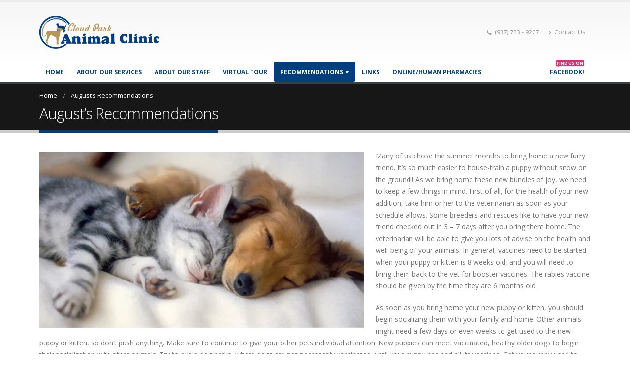

--- FILE ---
content_type: text/html; charset=UTF-8
request_url: http://www.cloudparkanimalclinic.com/august-recommendations/
body_size: 14758
content:
<!DOCTYPE html>
<html lang="en-US">
<head>
    <meta charset="utf-8">
    <!--[if IE]><meta http-equiv='X-UA-Compatible' content='IE=edge,chrome=1'><![endif]-->
    <meta name="viewport" content="width=device-width, initial-scale=1.0, minimum-scale=1.0">
    <link rel="profile" href="http://gmpg.org/xfn/11" />
    <link rel="pingback" href="http://www.cloudparkanimalclinic.com/xmlrpc.php" />

        <link rel="shortcut icon" href="//162.243.33.252/wp-content/themes/porto/images/logo/favicon.ico" type="image/x-icon" />
    <link rel="apple-touch-icon" href="//162.243.33.252/wp-content/themes/porto/images/logo/apple-touch-icon.png">
    <link rel="apple-touch-icon" sizes="120x120" href="//162.243.33.252/wp-content/themes/porto/images/logo/apple-touch-icon_114x114.png">
    <link rel="apple-touch-icon" sizes="76x76" href="//162.243.33.252/wp-content/themes/porto/images/logo/apple-touch-icon_72x72.png">
    <link rel="apple-touch-icon" sizes="152x152" href="//162.243.33.252/wp-content/themes/porto/images/logo/apple-touch-icon_144x144.png">

				<script>document.documentElement.className = document.documentElement.className + ' yes-js js_active js'</script>
			<title>August&#8217;s Recommendations &#8211; Cloud Park Animal Clinic</title>
<script>window._wca = window._wca || [];</script>
<link rel='dns-prefetch' href='//www.cloudparkanimalclinic.com' />
<link rel='dns-prefetch' href='//stats.wp.com' />
<link rel='dns-prefetch' href='//maxcdn.bootstrapcdn.com' />
<link rel='dns-prefetch' href='//fonts.googleapis.com' />
<link rel='dns-prefetch' href='//s.w.org' />
<link rel='dns-prefetch' href='//v0.wordpress.com' />
<link rel='dns-prefetch' href='//i0.wp.com' />
<link rel='dns-prefetch' href='//i1.wp.com' />
<link rel='dns-prefetch' href='//i2.wp.com' />
<link rel="alternate" type="application/rss+xml" title="Cloud Park Animal Clinic &raquo; Feed" href="http://www.cloudparkanimalclinic.com/feed/" />
<link rel="alternate" type="application/rss+xml" title="Cloud Park Animal Clinic &raquo; Comments Feed" href="http://www.cloudparkanimalclinic.com/comments/feed/" />
		<script type="text/javascript">
			window._wpemojiSettings = {"baseUrl":"https:\/\/s.w.org\/images\/core\/emoji\/13.0.0\/72x72\/","ext":".png","svgUrl":"https:\/\/s.w.org\/images\/core\/emoji\/13.0.0\/svg\/","svgExt":".svg","source":{"concatemoji":"http:\/\/www.cloudparkanimalclinic.com\/wp-includes\/js\/wp-emoji-release.min.js?ver=5.5.17"}};
			!function(e,a,t){var n,r,o,i=a.createElement("canvas"),p=i.getContext&&i.getContext("2d");function s(e,t){var a=String.fromCharCode;p.clearRect(0,0,i.width,i.height),p.fillText(a.apply(this,e),0,0);e=i.toDataURL();return p.clearRect(0,0,i.width,i.height),p.fillText(a.apply(this,t),0,0),e===i.toDataURL()}function c(e){var t=a.createElement("script");t.src=e,t.defer=t.type="text/javascript",a.getElementsByTagName("head")[0].appendChild(t)}for(o=Array("flag","emoji"),t.supports={everything:!0,everythingExceptFlag:!0},r=0;r<o.length;r++)t.supports[o[r]]=function(e){if(!p||!p.fillText)return!1;switch(p.textBaseline="top",p.font="600 32px Arial",e){case"flag":return s([127987,65039,8205,9895,65039],[127987,65039,8203,9895,65039])?!1:!s([55356,56826,55356,56819],[55356,56826,8203,55356,56819])&&!s([55356,57332,56128,56423,56128,56418,56128,56421,56128,56430,56128,56423,56128,56447],[55356,57332,8203,56128,56423,8203,56128,56418,8203,56128,56421,8203,56128,56430,8203,56128,56423,8203,56128,56447]);case"emoji":return!s([55357,56424,8205,55356,57212],[55357,56424,8203,55356,57212])}return!1}(o[r]),t.supports.everything=t.supports.everything&&t.supports[o[r]],"flag"!==o[r]&&(t.supports.everythingExceptFlag=t.supports.everythingExceptFlag&&t.supports[o[r]]);t.supports.everythingExceptFlag=t.supports.everythingExceptFlag&&!t.supports.flag,t.DOMReady=!1,t.readyCallback=function(){t.DOMReady=!0},t.supports.everything||(n=function(){t.readyCallback()},a.addEventListener?(a.addEventListener("DOMContentLoaded",n,!1),e.addEventListener("load",n,!1)):(e.attachEvent("onload",n),a.attachEvent("onreadystatechange",function(){"complete"===a.readyState&&t.readyCallback()})),(n=t.source||{}).concatemoji?c(n.concatemoji):n.wpemoji&&n.twemoji&&(c(n.twemoji),c(n.wpemoji)))}(window,document,window._wpemojiSettings);
		</script>
		<style type="text/css">
img.wp-smiley,
img.emoji {
	display: inline !important;
	border: none !important;
	box-shadow: none !important;
	height: 1em !important;
	width: 1em !important;
	margin: 0 .07em !important;
	vertical-align: -0.1em !important;
	background: none !important;
	padding: 0 !important;
}
</style>
	<link rel='stylesheet' id='validate-engine-css-css'  href='http://www.cloudparkanimalclinic.com/wp-content/plugins/wysija-newsletters/css/validationEngine.jquery.css?ver=2.14' type='text/css' media='all' />
<link rel='stylesheet' id='wp-block-library-css'  href='http://www.cloudparkanimalclinic.com/wp-includes/css/dist/block-library/style.min.css?ver=5.5.17' type='text/css' media='all' />
<style id='wp-block-library-inline-css' type='text/css'>
.has-text-align-justify{text-align:justify;}
</style>
<link rel='stylesheet' id='wc-block-vendors-style-css'  href='http://www.cloudparkanimalclinic.com/wp-content/plugins/woocommerce/packages/woocommerce-blocks/build/vendors-style.css?ver=3.1.0' type='text/css' media='all' />
<link rel='stylesheet' id='wc-block-style-css'  href='http://www.cloudparkanimalclinic.com/wp-content/plugins/woocommerce/packages/woocommerce-blocks/build/style.css?ver=3.1.0' type='text/css' media='all' />
<link rel='stylesheet' id='jquery-selectBox-css'  href='http://www.cloudparkanimalclinic.com/wp-content/plugins/yith-woocommerce-wishlist/assets/css/jquery.selectBox.css?ver=1.2.0' type='text/css' media='all' />
<link rel='stylesheet' id='yith-wcwl-font-awesome-css'  href='http://www.cloudparkanimalclinic.com/wp-content/plugins/yith-woocommerce-wishlist/assets/css/font-awesome.css?ver=4.7.0' type='text/css' media='all' />
<link rel='stylesheet' id='yith-wcwl-main-css'  href='http://www.cloudparkanimalclinic.com/wp-content/plugins/yith-woocommerce-wishlist/assets/css/style.css?ver=3.0.13' type='text/css' media='all' />
<link rel='stylesheet' id='contact-form-7-css'  href='http://www.cloudparkanimalclinic.com/wp-content/plugins/contact-form-7/includes/css/styles.css?ver=5.2.2' type='text/css' media='all' />
<link rel='stylesheet' id='jr-insta-styles-css'  href='http://www.cloudparkanimalclinic.com/wp-content/plugins/instagram-slider-widget/assets/css/jr-insta.css?ver=1.7.11' type='text/css' media='all' />
<link rel='stylesheet' id='rs-plugin-settings-css'  href='http://www.cloudparkanimalclinic.com/wp-content/plugins/revslider/public/assets/css/rs6.css?ver=6.2.22' type='text/css' media='all' />
<style id='rs-plugin-settings-inline-css' type='text/css'>
#rs-demo-id {}
.tparrows:before{color:#003e7e;text-shadow:0 0 3px #fff;}.revslider-initialised .tp-loader{z-index:18;}
</style>
<style id='woocommerce-inline-inline-css' type='text/css'>
.woocommerce form .form-row .required { visibility: visible; }
</style>
<link rel='stylesheet' id='yith_wcas_frontend-css'  href='http://www.cloudparkanimalclinic.com/wp-content/plugins/yith-woocommerce-ajax-search/assets/css/yith_wcas_ajax_search.css?ver=1.8.0' type='text/css' media='all' />
<link rel='stylesheet' id='woocommerce_prettyPhoto_css-css'  href='//www.cloudparkanimalclinic.com/wp-content/plugins/woocommerce/assets/css/prettyPhoto.css?ver=5.5.17' type='text/css' media='all' />
<link rel='stylesheet' id='wis_font-awesome-css'  href='https://maxcdn.bootstrapcdn.com/font-awesome/4.7.0/css/font-awesome.min.css?ver=5.5.17' type='text/css' media='all' />
<link rel='stylesheet' id='wis_instag-slider-css'  href='http://www.cloudparkanimalclinic.com/wp-content/plugins/instagram-slider-widget/assets/css/instag-slider.css?ver=1.7.11' type='text/css' media='all' />
<link rel='stylesheet' id='wis_wis-header-css'  href='http://www.cloudparkanimalclinic.com/wp-content/plugins/instagram-slider-widget/assets/css/wis-header.css?ver=1.7.11' type='text/css' media='all' />
<link rel='stylesheet' id='ms-main-css'  href='http://www.cloudparkanimalclinic.com/wp-content/plugins/masterslider/public/assets/css/masterslider.main.css?ver=2.29.0' type='text/css' media='all' />
<link rel='stylesheet' id='ms-custom-css'  href='http://www.cloudparkanimalclinic.com/wp-content/uploads/masterslider/custom.css?ver=1.5' type='text/css' media='all' />
<link rel='stylesheet' id='bsf-Defaults-css'  href='http://www.cloudparkanimalclinic.com/wp-content/uploads/smile_fonts/Defaults/Defaults.css?ver=5.5.17' type='text/css' media='all' />
<link rel='stylesheet' id='js_composer_front-css'  href='http://www.cloudparkanimalclinic.com/wp-content/plugins/js_composer/assets/css/js_composer.min.css?ver=6.3.0' type='text/css' media='all' />
<link rel='stylesheet' id='ultimate-style-min-css'  href='http://www.cloudparkanimalclinic.com/wp-content/plugins/Ultimate_VC_Addons/assets/min-css/ultimate.min.css?ver=3.16.7' type='text/css' media='all' />
<link rel='stylesheet' id='porto-bootstrap-css'  href='http://www.cloudparkanimalclinic.com/wp-content/themes/porto/css/bootstrap_1.css?ver=5.5.17' type='text/css' media='all' />
<link rel='stylesheet' id='porto-plugins-css'  href='http://www.cloudparkanimalclinic.com/wp-content/themes/porto/css/plugins.css?ver=5.5.17' type='text/css' media='all' />
<link rel='stylesheet' id='porto-google-fonts-css'  href='//fonts.googleapis.com/css?family=Open+Sans%3A200%2C300%2C400%2C700%2C800%2C600%7CShadows+Into+Light%3A200%2C300%2C400%2C700%2C800%2C600&#038;ver=5.5.17' type='text/css' media='all' />
<link rel='stylesheet' id='porto-theme-css'  href='http://www.cloudparkanimalclinic.com/wp-content/themes/porto/css/theme.css?ver=5.5.17' type='text/css' media='all' />
<link rel='stylesheet' id='porto-theme-shop-css'  href='http://www.cloudparkanimalclinic.com/wp-content/themes/porto/css/theme_shop.css?ver=5.5.17' type='text/css' media='all' />
<link rel='stylesheet' id='porto-dynamic-style-css'  href='http://www.cloudparkanimalclinic.com/wp-content/themes/porto/css/dynamic_style_1.css?ver=5.5.17' type='text/css' media='all' />
<link rel='stylesheet' id='porto-skin-css'  href='http://www.cloudparkanimalclinic.com/wp-content/themes/porto/css/skin_1.css?ver=5.5.17' type='text/css' media='all' />
<link rel='stylesheet' id='porto-style-css'  href='http://www.cloudparkanimalclinic.com/wp-content/themes/porto/style.css?ver=5.5.17' type='text/css' media='all' />
<!--[if lt IE 10]>
<link rel='stylesheet' id='porto-ie-css'  href='http://www.cloudparkanimalclinic.com/wp-content/themes/porto/css/ie.css?ver=5.5.17' type='text/css' media='all' />
<![endif]-->
<link rel='stylesheet' id='styles-child-css'  href='http://www.cloudparkanimalclinic.com/wp-content/themes/porto-child/style.css?ver=5.5.17' type='text/css' media='all' />
<link rel='stylesheet' id='jetpack_css-css'  href='http://www.cloudparkanimalclinic.com/wp-content/plugins/jetpack/css/jetpack.css?ver=8.9.4' type='text/css' media='all' />
<script type="text/template" id="tmpl-variation-template">
	<div class="woocommerce-variation-description">{{{ data.variation.variation_description }}}</div>
	<div class="woocommerce-variation-price">{{{ data.variation.price_html }}}</div>
	<div class="woocommerce-variation-availability">{{{ data.variation.availability_html }}}</div>
</script>
<script type="text/template" id="tmpl-unavailable-variation-template">
	<p>Sorry, this product is unavailable. Please choose a different combination.</p>
</script>
<script type='text/javascript' src='http://www.cloudparkanimalclinic.com/wp-includes/js/jquery/jquery.js?ver=1.12.4-wp' id='jquery-core-js'></script>
<script type='text/javascript' src='http://www.cloudparkanimalclinic.com/wp-content/plugins/revslider/public/assets/js/rbtools.min.js?ver=6.2.22' id='tp-tools-js'></script>
<script type='text/javascript' src='http://www.cloudparkanimalclinic.com/wp-content/plugins/revslider/public/assets/js/rs6.min.js?ver=6.2.22' id='revmin-js'></script>
<script type='text/javascript' src='http://www.cloudparkanimalclinic.com/wp-content/plugins/woocommerce/assets/js/jquery-blockui/jquery.blockUI.min.js?ver=2.70' id='jquery-blockui-js'></script>
<script type='text/javascript' id='wc-add-to-cart-js-extra'>
/* <![CDATA[ */
var wc_add_to_cart_params = {"ajax_url":"\/wp-admin\/admin-ajax.php","wc_ajax_url":"\/?wc-ajax=%%endpoint%%","i18n_view_cart":"View cart","cart_url":"http:\/\/www.cloudparkanimalclinic.com","is_cart":"","cart_redirect_after_add":"no"};
/* ]]> */
</script>
<script type='text/javascript' src='http://www.cloudparkanimalclinic.com/wp-content/plugins/woocommerce/assets/js/frontend/add-to-cart.min.js?ver=4.5.5' id='wc-add-to-cart-js'></script>
<script type='text/javascript' src='http://www.cloudparkanimalclinic.com/wp-content/plugins/js_composer/assets/js/vendors/woocommerce-add-to-cart.js?ver=6.3.0' id='vc_woocommerce-add-to-cart-js-js'></script>
<script async defer type='text/javascript' src='https://stats.wp.com/s-202601.js' id='woocommerce-analytics-js'></script>
<script type='text/javascript' src='http://www.cloudparkanimalclinic.com/wp-content/plugins/instagram-slider-widget/assets/js/jquery.flexslider-min.js?ver=1.7.11' id='wis_jquery-pllexi-slider-js'></script>
<script type='text/javascript' src='http://www.cloudparkanimalclinic.com/wp-includes/js/jquery/ui/core.min.js?ver=1.11.4' id='jquery-ui-core-js'></script>
<script type='text/javascript' src='http://www.cloudparkanimalclinic.com/wp-content/plugins/Ultimate_VC_Addons/assets/min-js/ultimate.min.js?ver=3.16.7' id='ultimate-script-js'></script>
<script type='text/javascript' src='http://www.cloudparkanimalclinic.com/wp-includes/js/jquery/jquery-migrate.min.js?ver=1.4.1' id='jquery-migrate-js'></script>
<script type='text/javascript' src='http://www.cloudparkanimalclinic.com/wp-content/themes/porto/js/popper.min.js?ver=4.4.4' id='porto-plugins-popper-js'></script>
<script type='text/javascript' src='http://www.cloudparkanimalclinic.com/wp-content/themes/porto/js/bootstrap.min.js?ver=4.4.4' id='porto-bootstrap-js'></script>
<script type='text/javascript' src='http://www.cloudparkanimalclinic.com/wp-content/themes/porto/js/plugins.min.js?ver=4.4.4' id='porto-plugins-js'></script>
<script type='text/javascript' src='http://www.cloudparkanimalclinic.com/wp-content/themes/porto/js/woocommerce-plugins.min.js?ver=4.4.4' id='porto-woocommerce-plugins-js'></script>
<link rel="https://api.w.org/" href="http://www.cloudparkanimalclinic.com/wp-json/" /><link rel="alternate" type="application/json" href="http://www.cloudparkanimalclinic.com/wp-json/wp/v2/pages/46" /><link rel="EditURI" type="application/rsd+xml" title="RSD" href="http://www.cloudparkanimalclinic.com/xmlrpc.php?rsd" />
<link rel="wlwmanifest" type="application/wlwmanifest+xml" href="http://www.cloudparkanimalclinic.com/wp-includes/wlwmanifest.xml" /> 
<meta name="generator" content="WordPress 5.5.17" />
<meta name="generator" content="WooCommerce 4.5.5" />
<link rel="canonical" href="http://www.cloudparkanimalclinic.com/august-recommendations/" />
<link rel='shortlink' href='https://wp.me/P7wYpM-K' />
<link rel="alternate" type="application/json+oembed" href="http://www.cloudparkanimalclinic.com/wp-json/oembed/1.0/embed?url=http%3A%2F%2Fwww.cloudparkanimalclinic.com%2Faugust-recommendations%2F" />
<link rel="alternate" type="text/xml+oembed" href="http://www.cloudparkanimalclinic.com/wp-json/oembed/1.0/embed?url=http%3A%2F%2Fwww.cloudparkanimalclinic.com%2Faugust-recommendations%2F&#038;format=xml" />
<!-- Start Fluid Video Embeds Style Tag -->
<style type="text/css">
/* Fluid Video Embeds */
.fve-video-wrapper {
    position: relative;
    overflow: hidden;
    height: 0;
    background-color: transparent;
    padding-bottom: 56.25%;
    margin: 0.5em 0;
}
.fve-video-wrapper iframe,
.fve-video-wrapper object,
.fve-video-wrapper embed {
    position: absolute;
    display: block;
    top: 0;
    left: 0;
    width: 100%;
    height: 100%;
}
.fve-video-wrapper a.hyperlink-image {
    position: relative;
    display: none;
}
.fve-video-wrapper a.hyperlink-image img {
    position: relative;
    z-index: 2;
    width: 100%;
}
.fve-video-wrapper a.hyperlink-image .fve-play-button {
    position: absolute;
    left: 35%;
    top: 35%;
    right: 35%;
    bottom: 35%;
    z-index: 3;
    background-color: rgba(40, 40, 40, 0.75);
    background-size: 100% 100%;
    border-radius: 10px;
}
.fve-video-wrapper a.hyperlink-image:hover .fve-play-button {
    background-color: rgba(0, 0, 0, 0.85);
}
</style>
<!-- End Fluid Video Embeds Style Tag -->
<script>var ms_grabbing_curosr='http://www.cloudparkanimalclinic.com/wp-content/plugins/masterslider/public/assets/css/common/grabbing.cur',ms_grab_curosr='http://www.cloudparkanimalclinic.com/wp-content/plugins/masterslider/public/assets/css/common/grab.cur';</script>
<meta name="generator" content="MasterSlider 2.29.0 - Responsive Touch Image Slider" />
<style type='text/css'>img#wpstats{display:none}</style>	<noscript><style>.woocommerce-product-gallery{ opacity: 1 !important; }</style></noscript>
	<meta name="generator" content="Powered by WPBakery Page Builder - drag and drop page builder for WordPress."/>
<meta name="generator" content="Powered by Slider Revolution 6.2.22 - responsive, Mobile-Friendly Slider Plugin for WordPress with comfortable drag and drop interface." />

<!-- Jetpack Open Graph Tags -->
<meta property="og:type" content="article" />
<meta property="og:title" content="August&#8217;s Recommendations" />
<meta property="og:url" content="http://www.cloudparkanimalclinic.com/august-recommendations/" />
<meta property="og:description" content="Many of us chose the summer months to bring home a new furry friend. It&#8217;s so much easier to house-train a puppy without snow on the ground!! As we bring home these new bundles of joy, we need…" />
<meta property="article:published_time" content="2015-08-10T11:26:03+00:00" />
<meta property="article:modified_time" content="2015-08-10T11:26:03+00:00" />
<meta property="og:site_name" content="Cloud Park Animal Clinic" />
<meta property="og:image" content="http://162.243.33.252/wp-content/uploads/kitten_and_puppy_sleeping.jpg" />
<meta property="og:image:width" content="659" />
<meta property="og:image:height" content="357" />
<meta property="og:image:alt" content="kitten_and_puppy_sleeping" />
<meta property="og:locale" content="en_US" />
<meta name="twitter:text:title" content="August&#8217;s Recommendations" />
<meta name="twitter:image" content="http://162.243.33.252/wp-content/uploads/kitten_and_puppy_sleeping.jpg?w=640" />
<meta name="twitter:image:alt" content="kitten_and_puppy_sleeping" />
<meta name="twitter:card" content="summary_large_image" />

<!-- End Jetpack Open Graph Tags -->
<script type="text/javascript">function setREVStartSize(e){
			//window.requestAnimationFrame(function() {				 
				window.RSIW = window.RSIW===undefined ? window.innerWidth : window.RSIW;	
				window.RSIH = window.RSIH===undefined ? window.innerHeight : window.RSIH;	
				try {								
					var pw = document.getElementById(e.c).parentNode.offsetWidth,
						newh;
					pw = pw===0 || isNaN(pw) ? window.RSIW : pw;
					e.tabw = e.tabw===undefined ? 0 : parseInt(e.tabw);
					e.thumbw = e.thumbw===undefined ? 0 : parseInt(e.thumbw);
					e.tabh = e.tabh===undefined ? 0 : parseInt(e.tabh);
					e.thumbh = e.thumbh===undefined ? 0 : parseInt(e.thumbh);
					e.tabhide = e.tabhide===undefined ? 0 : parseInt(e.tabhide);
					e.thumbhide = e.thumbhide===undefined ? 0 : parseInt(e.thumbhide);
					e.mh = e.mh===undefined || e.mh=="" || e.mh==="auto" ? 0 : parseInt(e.mh,0);		
					if(e.layout==="fullscreen" || e.l==="fullscreen") 						
						newh = Math.max(e.mh,window.RSIH);					
					else{					
						e.gw = Array.isArray(e.gw) ? e.gw : [e.gw];
						for (var i in e.rl) if (e.gw[i]===undefined || e.gw[i]===0) e.gw[i] = e.gw[i-1];					
						e.gh = e.el===undefined || e.el==="" || (Array.isArray(e.el) && e.el.length==0)? e.gh : e.el;
						e.gh = Array.isArray(e.gh) ? e.gh : [e.gh];
						for (var i in e.rl) if (e.gh[i]===undefined || e.gh[i]===0) e.gh[i] = e.gh[i-1];
											
						var nl = new Array(e.rl.length),
							ix = 0,						
							sl;					
						e.tabw = e.tabhide>=pw ? 0 : e.tabw;
						e.thumbw = e.thumbhide>=pw ? 0 : e.thumbw;
						e.tabh = e.tabhide>=pw ? 0 : e.tabh;
						e.thumbh = e.thumbhide>=pw ? 0 : e.thumbh;					
						for (var i in e.rl) nl[i] = e.rl[i]<window.RSIW ? 0 : e.rl[i];
						sl = nl[0];									
						for (var i in nl) if (sl>nl[i] && nl[i]>0) { sl = nl[i]; ix=i;}															
						var m = pw>(e.gw[ix]+e.tabw+e.thumbw) ? 1 : (pw-(e.tabw+e.thumbw)) / (e.gw[ix]);					
						newh =  (e.gh[ix] * m) + (e.tabh + e.thumbh);
					}				
					if(window.rs_init_css===undefined) window.rs_init_css = document.head.appendChild(document.createElement("style"));					
					document.getElementById(e.c).height = newh+"px";
					window.rs_init_css.innerHTML += "#"+e.c+"_wrapper { height: "+newh+"px }";				
				} catch(e){
					console.log("Failure at Presize of Slider:" + e)
				}					   
			//});
		  };</script>
<style type="text/css" title="dynamic-css" class="options-output">.alternative-font, a{color:#003e7e;}body{background-color:#ffffff;}#main{background-color:#ffffff;}#main .content-bottom-wrapper{background-color:#ffffff;}.header-wrapper{background-color:#ffffff;}#header .header-main{background-color:#ffffff;}#header, #header .header-main .header-contact, #header .header-main .header-contact *, #header .header-main .header-contact .nav-top > li > a, #header .top-links > li.menu-item:before{color:#999999;}.page-top{background-color:#171717;}#footer{background-color:#003e7e;}#footer .footer-main{background-color:transparent;}#footer .footer-bottom{background-color:#003e7e;}#footer .footer-bottom, #footer .footer-bottom p, #footer .footer-bottom .widget > div > ul li, #footer .footer-bottom .widget > ul li{color:#ffffff;}#mini-cart.minicart-inline .cart-items, #mini-cart .minicart-icon{color:#0088cc;}#mini-cart .cart-items{color:#0088cc;}#mini-cart.minicart-box{border-color:transparent;}#mini-cart.minicart-box, #mini-cart.minicart-inline{background:transparent;}#mini-cart .cart-popup, #mini-cart .cart-popup:before{border-color:#0088cc;}.main-menu-wrap .menu-right #mini-cart.minicart-inline .cart-items, .main-menu-wrap .menu-right #mini-cart .minicart-icon{color:#0088cc;}.main-menu-wrap .menu-right #mini-cart .cart-items{color:#0088cc;}.main-menu-wrap .menu-right #mini-cart.minicart-box{border-color:transparent;}.main-menu-wrap .menu-right #mini-cart.minicart-box, .main-menu-wrap .menu-right #mini-cart.minicart-inline{background:transparent;}.main-menu-wrap .menu-right #mini-cart .cart-popup, .main-menu-wrap .menu-right #mini-cart .cart-popup:before{border-color:#0088cc;}</style><style id="porto-generated-css-output" type="text/css">.ms-loading-container .ms-loading,.ms-slide .ms-slide-loading{background-image:none !important;background-color:transparent !important;box-shadow:none !important;}#header .logo{max-width:170px;}@media (min-width:1160px){#header .logo{max-width:250px;}}@media (max-width:991px){#header .logo{max-width:110px;}}@media (max-width:767px){#header .logo{max-width:110px;}}#header.sticky-header .logo{width:100px;}.sale-product-daily-deal .daily-deal-title,.sale-product-daily-deal .porto_countdown{font-family:'Oswald',Open Sans,Open Sans;text-transform:uppercase;}.entry-summary .sale-product-daily-deal{margin-top:10px;}.entry-summary .sale-product-daily-deal .porto_countdown{margin-bottom:5px;}.entry-summary .sale-product-daily-deal .porto_countdown-section{background-color:#003e7e;color:#fff;margin-left:1px;margin-right:1px;display:block;float:left;max-width:calc(25% - 2px);min-width:64px;padding:12px 10px;}.entry-summary .sale-product-daily-deal .porto_countdown .porto_countdown-amount{display:block;font-size:18px;font-weight:700;}.entry-summary .sale-product-daily-deal .porto_countdown-period{font-size:10px;}.entry-summary .sale-product-daily-deal:after{content:'';display:table;clear:both;}.entry-summary .sale-product-daily-deal .daily-deal-title{text-transform:uppercase;}.products .sale-product-daily-deal{position:absolute;left:10px;right:10px;bottom:10px;color:#fff;padding:5px 0;text-align:center;}.products .sale-product-daily-deal:before{content:'';position:absolute;left:0;width:100%;top:0;height:100%;background:#003e7e;opacity:0.7;}.products .sale-product-daily-deal > h5,.products .sale-product-daily-deal > div{position:relative;z-index:1;}.products .sale-product-daily-deal .daily-deal-title{display:inline-block;color:#fff;font-size:11px;font-weight:400;margin-bottom:0;margin-right:1px;}.products .sale-product-daily-deal .porto_countdown{float:none;display:inline-block;text-transform:uppercase;margin-bottom:0;width:auto;}.products .sale-product-daily-deal .porto_countdown-section{padding:0;margin-bottom:0;}.products .sale-product-daily-deal .porto_countdown-section:first-child:after{content:',';margin-right:2px;}.products .sale-product-daily-deal .porto_countdown-amount,.products .sale-product-daily-deal .porto_countdown-period{font-size:13px;font-weight:500;padding:0 1px;}.products .sale-product-daily-deal .porto_countdown-section:last-child .porto_countdown-period{padding:0;}.products .sale-product-daily-deal:after{content:'';display:table;clear:both;}</style><noscript><style> .wpb_animate_when_almost_visible { opacity: 1; }</style></noscript>
<link rel="stylesheet" href="https://cdnjs.cloudflare.com/ajax/libs/simple-line-icons/2.4.1/css/simple-line-icons.css"></head>
<body class="page-template-default page page-id-46 full blog-1  theme-porto _masterslider _msp_version_2.29.0 woocommerce-no-js yith-wcan-free wpb-js-composer js-comp-ver-6.3.0 vc_responsive">
    
    <div class="page-wrapper"><!-- page wrapper -->

        
                    <div class="header-wrapper clearfix"><!-- header wrapper -->
                                
                    <header id="header" class="header-separate header-corporate header-14 search-sm sticky-menu-header">
    
    <div class="header-main">
        <div class="container">
            <div class="header-left">
                <div class="logo">    <a href="http://www.cloudparkanimalclinic.com/" title="Cloud Park Animal Clinic - Just another WordPress site" rel="home">
                <img class="img-responsive standard-logo" src="//www.cloudparkanimalclinic.com/wp-content/uploads/cloud-park-animal-clinic-logo_vectorized.png" alt="Cloud Park Animal Clinic" /><img class="img-responsive retina-logo" src="//www.cloudparkanimalclinic.com/wp-content/uploads/cloud-park-animal-clinic-logo_vectorized.png" alt="Cloud Park Animal Clinic" style="display:none;" />            </a>
    </div>            </div>
            <div class="header-right">
                <div class="header-contact"><ul class="nav nav-pills nav-top">
	<li class="phone">
		<span><i class="fa fa-phone"></i>(937) 723 - 9207</span>
	</li>
<li>
		<a href="mailto:susan.goss@cloudparkanimalclinic.com" target="_blank"><i class="fa fa-angle-right"></i>Contact Us</a> 
	</li>
</ul></div>                                <a class="mobile-toggle"><i class="fa fa-reorder"></i></a>
                
                
            </div>
        </div>
        
<div id="nav-panel" class="">
    <div class="container">
        <div class="mobile-nav-wrap">
            <div class="menu-wrap"><ul id="menu-main-menu" class="mobile-menu accordion-menu"><li id="accordion-menu-item-155" class="menu-item menu-item-type-post_type menu-item-object-page menu-item-home "><a href="http://www.cloudparkanimalclinic.com/" rel="nofollow" class="">Home</a></li>
<li id="accordion-menu-item-156" class="menu-item menu-item-type-post_type menu-item-object-page "><a href="http://www.cloudparkanimalclinic.com/about-our-services/" rel="nofollow" class="">About Our Services</a></li>
<li id="accordion-menu-item-158" class="menu-item menu-item-type-post_type menu-item-object-page "><a href="http://www.cloudparkanimalclinic.com/about-our-staff/" rel="nofollow" class="">About Our Staff</a></li>
<li id="accordion-menu-item-157" class="menu-item menu-item-type-post_type menu-item-object-page "><a href="http://www.cloudparkanimalclinic.com/virtual-tour/" rel="nofollow" class="">Virtual Tour</a></li>
<li id="accordion-menu-item-116" class="menu-item menu-item-type-custom menu-item-object-custom current-menu-ancestor current-menu-parent menu-item-has-children active has-sub"><a href="#" rel="nofollow" class=" current ">Recommendations</a>
<span class="arrow"></span><ul class="sub-menu">
	<li id="accordion-menu-item-153" class="menu-item menu-item-type-post_type menu-item-object-page "><a href="http://www.cloudparkanimalclinic.com/january-recommendations/" rel="nofollow" class="">January’s Recommendations</a></li>
	<li id="accordion-menu-item-171" class="menu-item menu-item-type-post_type menu-item-object-page "><a href="http://www.cloudparkanimalclinic.com/february-recommendations/" rel="nofollow" class="">February’s Recommendations</a></li>
	<li id="accordion-menu-item-168" class="menu-item menu-item-type-post_type menu-item-object-page "><a href="http://www.cloudparkanimalclinic.com/march-recommendations/" rel="nofollow" class="">March’s Recommendations</a></li>
	<li id="accordion-menu-item-167" class="menu-item menu-item-type-post_type menu-item-object-page "><a href="http://www.cloudparkanimalclinic.com/april-recommendations/" rel="nofollow" class="">April’s Recommendations</a></li>
	<li id="accordion-menu-item-166" class="menu-item menu-item-type-post_type menu-item-object-page "><a href="http://www.cloudparkanimalclinic.com/may-recommendations/" rel="nofollow" class="">May’s Recommendations</a></li>
	<li id="accordion-menu-item-165" class="menu-item menu-item-type-post_type menu-item-object-page "><a href="http://www.cloudparkanimalclinic.com/june-recommendations/" rel="nofollow" class="">June’s Recommendations</a></li>
	<li id="accordion-menu-item-164" class="menu-item menu-item-type-post_type menu-item-object-page "><a href="http://www.cloudparkanimalclinic.com/july-recommendations/" rel="nofollow" class="">July’s Recommendations</a></li>
	<li id="accordion-menu-item-159" class="menu-item menu-item-type-post_type menu-item-object-page current-menu-item page_item page-item-46 current_page_item active"><a href="http://www.cloudparkanimalclinic.com/august-recommendations/" rel="nofollow" class="">August’s Recommendations</a></li>
	<li id="accordion-menu-item-163" class="menu-item menu-item-type-post_type menu-item-object-page "><a href="http://www.cloudparkanimalclinic.com/september-recommendations/" rel="nofollow" class="">September’s Recommendations</a></li>
	<li id="accordion-menu-item-162" class="menu-item menu-item-type-post_type menu-item-object-page "><a href="http://www.cloudparkanimalclinic.com/october-recommendations/" rel="nofollow" class="">October’s Recommendations</a></li>
	<li id="accordion-menu-item-170" class="menu-item menu-item-type-post_type menu-item-object-page "><a href="http://www.cloudparkanimalclinic.com/november-recommendations/" rel="nofollow" class="">November’s Recommendations</a></li>
	<li id="accordion-menu-item-169" class="menu-item menu-item-type-post_type menu-item-object-page "><a href="http://www.cloudparkanimalclinic.com/december-recommendations/" rel="nofollow" class="">December’s Recommendations</a></li>
</ul>
</li>
<li id="accordion-menu-item-161" class="menu-item menu-item-type-post_type menu-item-object-page "><a href="http://www.cloudparkanimalclinic.com/links/" rel="nofollow" class="">Links</a></li>
<li id="accordion-menu-item-160" class="menu-item menu-item-type-post_type menu-item-object-page "><a href="http://www.cloudparkanimalclinic.com/onlinehuman-pharmacies/" rel="nofollow" class="">Online/Human Pharmacies</a></li>
<li id="accordion-menu-item-192" class="menu-item menu-item-type-custom menu-item-object-custom menu-item-has-children  has-sub">
<span class="arrow"></span><ul class="sub-menu">
	<li id="accordion-menu-item-193" class="menu-item menu-item-type-post_type menu-item-object-page "><a href="http://www.cloudparkanimalclinic.com/pet-fair/" rel="nofollow" class="">Pet Fair</a></li>
</ul>
</li>
</ul></div><div class="menu-custom-block"><a href="https://www.facebook.com/pages/Cloud-Park-Animal-Clinic/125555200892256">facebook!<em class="tip hot">FIND US ON<i class="tip-arrow"></i></em></a></div>        </div>
    </div>
</div>
    </div>

            <div class="main-menu-wrap">
            <div id="main-menu" class="container ">
                                <div class="menu-center">
                    <ul id="menu-main-menu-1" class="main-menu mega-menu show-arrow effect-down subeffect-fadein-left"><li id="nav-menu-item-155" class="menu-item menu-item-type-post_type menu-item-object-page menu-item-home  narrow "><a href="http://www.cloudparkanimalclinic.com/" class="">Home</a></li>
<li id="nav-menu-item-156" class="menu-item menu-item-type-post_type menu-item-object-page  narrow "><a href="http://www.cloudparkanimalclinic.com/about-our-services/" class="">About Our Services</a></li>
<li id="nav-menu-item-158" class="menu-item menu-item-type-post_type menu-item-object-page  narrow "><a href="http://www.cloudparkanimalclinic.com/about-our-staff/" class="">About Our Staff</a></li>
<li id="nav-menu-item-157" class="menu-item menu-item-type-post_type menu-item-object-page  narrow "><a href="http://www.cloudparkanimalclinic.com/virtual-tour/" class="">Virtual Tour</a></li>
<li id="nav-menu-item-116" class="menu-item menu-item-type-custom menu-item-object-custom current-menu-ancestor current-menu-parent menu-item-has-children active has-sub narrow "><a href="#" class=" current">Recommendations</a>
<div class="popup"><div class="inner" style=""><ul class="sub-menu">
	<li id="nav-menu-item-153" class="menu-item menu-item-type-post_type menu-item-object-page " data-cols="1"><a href="http://www.cloudparkanimalclinic.com/january-recommendations/" class="">January’s Recommendations</a></li>
	<li id="nav-menu-item-171" class="menu-item menu-item-type-post_type menu-item-object-page " data-cols="1"><a href="http://www.cloudparkanimalclinic.com/february-recommendations/" class="">February’s Recommendations</a></li>
	<li id="nav-menu-item-168" class="menu-item menu-item-type-post_type menu-item-object-page " data-cols="1"><a href="http://www.cloudparkanimalclinic.com/march-recommendations/" class="">March’s Recommendations</a></li>
	<li id="nav-menu-item-167" class="menu-item menu-item-type-post_type menu-item-object-page " data-cols="1"><a href="http://www.cloudparkanimalclinic.com/april-recommendations/" class="">April’s Recommendations</a></li>
	<li id="nav-menu-item-166" class="menu-item menu-item-type-post_type menu-item-object-page " data-cols="1"><a href="http://www.cloudparkanimalclinic.com/may-recommendations/" class="">May’s Recommendations</a></li>
	<li id="nav-menu-item-165" class="menu-item menu-item-type-post_type menu-item-object-page " data-cols="1"><a href="http://www.cloudparkanimalclinic.com/june-recommendations/" class="">June’s Recommendations</a></li>
	<li id="nav-menu-item-164" class="menu-item menu-item-type-post_type menu-item-object-page " data-cols="1"><a href="http://www.cloudparkanimalclinic.com/july-recommendations/" class="">July’s Recommendations</a></li>
	<li id="nav-menu-item-159" class="menu-item menu-item-type-post_type menu-item-object-page current-menu-item page_item page-item-46 current_page_item active" data-cols="1"><a href="http://www.cloudparkanimalclinic.com/august-recommendations/" class="">August’s Recommendations</a></li>
	<li id="nav-menu-item-163" class="menu-item menu-item-type-post_type menu-item-object-page " data-cols="1"><a href="http://www.cloudparkanimalclinic.com/september-recommendations/" class="">September’s Recommendations</a></li>
	<li id="nav-menu-item-162" class="menu-item menu-item-type-post_type menu-item-object-page " data-cols="1"><a href="http://www.cloudparkanimalclinic.com/october-recommendations/" class="">October’s Recommendations</a></li>
	<li id="nav-menu-item-170" class="menu-item menu-item-type-post_type menu-item-object-page " data-cols="1"><a href="http://www.cloudparkanimalclinic.com/november-recommendations/" class="">November’s Recommendations</a></li>
	<li id="nav-menu-item-169" class="menu-item menu-item-type-post_type menu-item-object-page " data-cols="1"><a href="http://www.cloudparkanimalclinic.com/december-recommendations/" class="">December’s Recommendations</a></li>
</ul></div></div>
</li>
<li id="nav-menu-item-161" class="menu-item menu-item-type-post_type menu-item-object-page  narrow "><a href="http://www.cloudparkanimalclinic.com/links/" class="">Links</a></li>
<li id="nav-menu-item-160" class="menu-item menu-item-type-post_type menu-item-object-page  narrow "><a href="http://www.cloudparkanimalclinic.com/onlinehuman-pharmacies/" class="">Online/Human Pharmacies</a></li>
<li id="nav-menu-item-192" class="menu-item menu-item-type-custom menu-item-object-custom menu-item-has-children  has-sub narrow ">
<div class="popup"><div class="inner" style=""><ul class="sub-menu">
	<li id="nav-menu-item-193" class="menu-item menu-item-type-post_type menu-item-object-page " data-cols="1"><a href="http://www.cloudparkanimalclinic.com/pet-fair/" class="">Pet Fair</a></li>
</ul></div></div>
</li>
<li class="menu-custom-content pull-right"><div class="menu-custom-block"><a href="https://www.facebook.com/pages/Cloud-Park-Animal-Clinic/125555200892256">facebook!<em class="tip hot">FIND US ON<i class="tip-arrow"></i></em></a></div></li></ul>                </div>
                            </div>
        </div>
    
</header>
                            </div><!-- end header wrapper -->
        
        
                <section class="page-top page-header-1">
        <div class="container">
    <div class="row">
        <div class="col-lg-12">
                            <div class="breadcrumbs-wrap">
                    <ul class="breadcrumb"><li class="home"itemscope itemtype="http://schema.org/BreadcrumbList"><a itemprop="url" href="http://www.cloudparkanimalclinic.com" title="Go to Home Page"><span itemprop="title">Home</span></a><i class="delimiter"></i></li><li>August&#8217;s Recommendations</li></ul>                </div>
                        <div class="">
                <h1 class="page-title">August&#8217;s Recommendations</h1>
                            </div>
                    </div>
    </div>
</div>    </section>
    
        <div id="main" class="column1 boxed"><!-- main -->

            
                        <div class="container">
                            
            
            <div class="row main-content-wrap">

            <!-- main content -->
            <div class="main-content col-lg-12">

                            
    <div id="content" role="main">
                
            <article class="post-46 page type-page status-publish hentry">
                
                <span class="entry-title" style="display: none;">August&#8217;s Recommendations</span><span class="vcard" style="display: none;"><span class="fn"><a href="http://www.cloudparkanimalclinic.com/author/pcs_admin/" title="Posts by pcs_admin" rel="author">pcs_admin</a></span></span><span class="updated" style="display:none">2015-08-10T07:26:03-04:00</span>
                <div class="page-content">
                    <p><a href="https://i0.wp.com/162.243.33.252/wp-content/uploads/kitten_and_puppy_sleeping.jpg"><img data-attachment-id="47" data-permalink="http://www.cloudparkanimalclinic.com/august-recommendations/kitten_and_puppy_sleeping/" data-orig-file="https://i2.wp.com/www.cloudparkanimalclinic.com/wp-content/uploads/kitten_and_puppy_sleeping.jpg?fit=659%2C357" data-orig-size="659,357" data-comments-opened="0" data-image-meta="{&quot;aperture&quot;:&quot;0&quot;,&quot;credit&quot;:&quot;&quot;,&quot;camera&quot;:&quot;&quot;,&quot;caption&quot;:&quot;&quot;,&quot;created_timestamp&quot;:&quot;0&quot;,&quot;copyright&quot;:&quot;&quot;,&quot;focal_length&quot;:&quot;0&quot;,&quot;iso&quot;:&quot;0&quot;,&quot;shutter_speed&quot;:&quot;0&quot;,&quot;title&quot;:&quot;&quot;,&quot;orientation&quot;:&quot;1&quot;}" data-image-title="kitten_and_puppy_sleeping" data-image-description="" data-medium-file="https://i2.wp.com/www.cloudparkanimalclinic.com/wp-content/uploads/kitten_and_puppy_sleeping.jpg?fit=300%2C163" data-large-file="https://i2.wp.com/www.cloudparkanimalclinic.com/wp-content/uploads/kitten_and_puppy_sleeping.jpg?fit=659%2C357" loading="lazy" class="size-full wp-image-47 alignleft" src="https://i0.wp.com/162.243.33.252/wp-content/uploads/kitten_and_puppy_sleeping.jpg?resize=659%2C357" alt="kitten_and_puppy_sleeping" width="659" height="357" data-recalc-dims="1" /></a>Many of us chose the summer months to bring home a new furry friend. It&#8217;s so much easier to house-train a puppy without snow on the ground!! As we bring home these new bundles of joy, we need to keep a few things in mind. First of all, for the health of your new addition, take him or her to the veterinarian as soon as your schedule allows. Some breeders and rescues like to have your new friend checked out in 3 &#8211; 7 days after you bring them home. The veterinarian will be able to give you lots of advise on the health and well-being of your animals. In general, vaccines need to be started when your puppy or kitten is 8 weeks old, and you will need to bring them back to the vet for booster vaccines. The rabies vaccine should be given by the time they are 6 months old.</p>
<p>As soon as you bring home your new puppy or kitten, you should begin socializing them with your family and home. Other animals might need a few days or even weeks to get used to the new puppy or kitten, so don&#8217;t push anything. Make sure to continue to give your other pets individual attention. New puppies can meet vaccinated, healthy older dogs to begin their socialization with other animals. Try to avoid dog parks, where dogs are not necessarily vaccinated, until your puppy has had all its vaccines. Get your puppy used to being on a leash, because even if they don&#8217;t go on walks, you will have to have them leashed to go to the veterinarian among other places. Make sure to get toys for your kitten or puppy to play with, so they don&#8217;t chew up your things! Limit toys, so they don&#8217;t think they own everything. They won&#8217;t need more than a few, they can&#8217;t play with them all at the same time!</p>
<p>House- or litter box-training should start the day you bring your new puppy or kitten home. Your furry addition will have to use the bathroom when they wake up from a nap, eat a meal, or finish playtime. Take your new puppy outside at least every two hours until (s)he gets on schedule. Many smaller breeds may need to go outside more often. Ask your veterinarian about crate training your new puppy, as this keeps them out of trouble and helps with house-training efforts. If your kitten has not started to use the litter box by themselves, you may place them there after they eat. If they do not go, keep them confined to a small area with the box until they do. Most kittens instinctively use the box and you will have to do nothing after showing them where it is. If you have other cats, the general rule is to have one more litter box than you have cats, that way you are sure all cats can have access to a box.</p>
                </div>
            </article>

            <div class="">
            
                        </div>

        
    </div>

        

</div><!-- end main content -->

<div class="sidebar-overlay"></div>
    </div>
    </div>


        
            
            </div><!-- end main -->

            
            <div class="footer-wrapper ">

                
                    
<div id="footer" class="footer-1">
    
        <div class="footer-bottom">
        <div class="container">
            
            
                            <div class="footer-right">© Copyright 2015. All Rights Reserved.</div>
                    </div>
    </div>
    </div>
                
            </div>

        
    </div><!-- end wrapper -->
    

<!--[if lt IE 9]>
<script src="http://www.cloudparkanimalclinic.com/wp-content/themes/porto/js/html5shiv.min.js"></script>
<script src="http://www.cloudparkanimalclinic.com/wp-content/themes/porto/js/respond.min.js"></script>
<![endif]-->

	<script type="text/javascript">
		var c = document.body.className;
		c = c.replace(/woocommerce-no-js/, 'woocommerce-js');
		document.body.className = c;
	</script>
	<script type='text/javascript' src='http://www.cloudparkanimalclinic.com/wp-content/plugins/jetpack/_inc/build/photon/photon.min.js?ver=20191001' id='jetpack-photon-js'></script>
<script type='text/javascript' src='http://www.cloudparkanimalclinic.com/wp-content/plugins/yith-woocommerce-wishlist/assets/js/jquery.selectBox.min.js?ver=1.2.0' id='jquery-selectBox-js'></script>
<script type='text/javascript' id='jquery-yith-wcwl-js-extra'>
/* <![CDATA[ */
var yith_wcwl_l10n = {"ajax_url":"\/wp-admin\/admin-ajax.php","redirect_to_cart":"no","multi_wishlist":"","hide_add_button":"1","enable_ajax_loading":"","ajax_loader_url":"http:\/\/www.cloudparkanimalclinic.com\/wp-content\/plugins\/yith-woocommerce-wishlist\/assets\/images\/ajax-loader-alt.svg","remove_from_wishlist_after_add_to_cart":"1","is_wishlist_responsive":"1","time_to_close_prettyphoto":"3000","fragments_index_glue":".","labels":{"cookie_disabled":"We are sorry, but this feature is available only if cookies on your browser are enabled.","added_to_cart_message":"<div class=\"woocommerce-notices-wrapper\"><div class=\"woocommerce-message\" role=\"alert\">Product added to cart successfully<\/div><\/div>"},"actions":{"add_to_wishlist_action":"add_to_wishlist","remove_from_wishlist_action":"remove_from_wishlist","reload_wishlist_and_adding_elem_action":"reload_wishlist_and_adding_elem","load_mobile_action":"load_mobile","delete_item_action":"delete_item","save_title_action":"save_title","save_privacy_action":"save_privacy","load_fragments":"load_fragments"}};
/* ]]> */
</script>
<script type='text/javascript' src='http://www.cloudparkanimalclinic.com/wp-content/plugins/yith-woocommerce-wishlist/assets/js/jquery.yith-wcwl.js?ver=3.0.13' id='jquery-yith-wcwl-js'></script>
<script type='text/javascript' id='contact-form-7-js-extra'>
/* <![CDATA[ */
var wpcf7 = {"apiSettings":{"root":"http:\/\/www.cloudparkanimalclinic.com\/wp-json\/contact-form-7\/v1","namespace":"contact-form-7\/v1"},"cached":"1"};
/* ]]> */
</script>
<script type='text/javascript' src='http://www.cloudparkanimalclinic.com/wp-content/plugins/contact-form-7/includes/js/scripts.js?ver=5.2.2' id='contact-form-7-js'></script>
<script type='text/javascript' src='http://www.cloudparkanimalclinic.com/wp-content/plugins/woocommerce/assets/js/js-cookie/js.cookie.min.js?ver=2.1.4' id='js-cookie-js'></script>
<script type='text/javascript' id='woocommerce-js-extra'>
/* <![CDATA[ */
var woocommerce_params = {"ajax_url":"\/wp-admin\/admin-ajax.php","wc_ajax_url":"\/?wc-ajax=%%endpoint%%"};
/* ]]> */
</script>
<script type='text/javascript' src='http://www.cloudparkanimalclinic.com/wp-content/plugins/woocommerce/assets/js/frontend/woocommerce.min.js?ver=4.5.5' id='woocommerce-js'></script>
<script type='text/javascript' id='wc-cart-fragments-js-extra'>
/* <![CDATA[ */
var wc_cart_fragments_params = {"ajax_url":"\/wp-admin\/admin-ajax.php","wc_ajax_url":"\/?wc-ajax=%%endpoint%%","cart_hash_key":"wc_cart_hash_f9fc54af73bb4a15edc2d4ad4322fea2","fragment_name":"wc_fragments_f9fc54af73bb4a15edc2d4ad4322fea2","request_timeout":"5000"};
/* ]]> */
</script>
<script type='text/javascript' src='http://www.cloudparkanimalclinic.com/wp-content/plugins/woocommerce/assets/js/frontend/cart-fragments.min.js?ver=4.5.5' id='wc-cart-fragments-js'></script>
<script type='text/javascript' id='wc-cart-fragments-js-after'>
		jQuery( 'body' ).bind( 'wc_fragments_refreshed', function() {
			var jetpackLazyImagesLoadEvent;
			try {
				jetpackLazyImagesLoadEvent = new Event( 'jetpack-lazy-images-load', {
					bubbles: true,
					cancelable: true
				} );
			} catch ( e ) {
				jetpackLazyImagesLoadEvent = document.createEvent( 'Event' )
				jetpackLazyImagesLoadEvent.initEvent( 'jetpack-lazy-images-load', true, true );
			}
			jQuery( 'body' ).get( 0 ).dispatchEvent( jetpackLazyImagesLoadEvent );
		} );
	
</script>
<script type='text/javascript' src='http://www.cloudparkanimalclinic.com/wp-content/plugins/yith-woocommerce-ajax-search/assets/js/yith-autocomplete.min.js?ver=1.2.7' id='yith_autocomplete-js'></script>
<script type='text/javascript' src='//www.cloudparkanimalclinic.com/wp-content/plugins/woocommerce/assets/js/prettyPhoto/jquery.prettyPhoto.min.js?ver=3.1.6' id='prettyPhoto-js'></script>
<script type='text/javascript' src='http://www.cloudparkanimalclinic.com/wp-includes/js/comment-reply.min.js?ver=5.5.17' id='comment-reply-js'></script>
<script type='text/javascript' src='http://www.cloudparkanimalclinic.com/wp-includes/js/underscore.min.js?ver=1.8.3' id='underscore-js'></script>
<script type='text/javascript' id='wp-util-js-extra'>
/* <![CDATA[ */
var _wpUtilSettings = {"ajax":{"url":"\/wp-admin\/admin-ajax.php"}};
/* ]]> */
</script>
<script type='text/javascript' src='http://www.cloudparkanimalclinic.com/wp-includes/js/wp-util.min.js?ver=5.5.17' id='wp-util-js'></script>
<script type='text/javascript' id='wc-add-to-cart-variation-js-extra'>
/* <![CDATA[ */
var wc_add_to_cart_variation_params = {"wc_ajax_url":"\/?wc-ajax=%%endpoint%%","i18n_no_matching_variations_text":"Sorry, no products matched your selection. Please choose a different combination.","i18n_make_a_selection_text":"Please select some product options before adding this product to your cart.","i18n_unavailable_text":"Sorry, this product is unavailable. Please choose a different combination."};
/* ]]> */
</script>
<script type='text/javascript' src='http://www.cloudparkanimalclinic.com/wp-content/plugins/woocommerce/assets/js/frontend/add-to-cart-variation.min.js?ver=4.5.5' id='wc-add-to-cart-variation-js'></script>
<script type='text/javascript' src='http://www.cloudparkanimalclinic.com/wp-content/plugins/js_composer/assets/js/dist/js_composer_front.min.js?ver=6.3.0' id='wpb_composer_front_js-js'></script>
<script type='text/javascript' id='porto-theme-js-extra'>
/* <![CDATA[ */
var js_porto_vars = {"rtl":"","ajax_url":"http:\/\/www.cloudparkanimalclinic.com\/wp-admin\/admin-ajax.php","change_logo":"1","container_width":"1140","grid_gutter_width":"20","show_sticky_header":"1","show_sticky_header_tablet":"1","show_sticky_header_mobile":"1","ajax_loader_url":"\/\/www.cloudparkanimalclinic.com\/wp-content\/themes\/porto\/images\/ajax-loader@2x.gif","category_ajax":"","prdctfltr_ajax":"","show_minicart":"1","slider_loop":"1","slider_autoplay":"1","slider_autoheight":"1","slider_speed":"5000","slider_nav":"","slider_nav_hover":"1","slider_margin":"","slider_dots":"1","slider_animatein":"","slider_animateout":"","product_thumbs_count":"4","product_zoom":"1","product_zoom_mobile":"1","product_image_popup":"1","zoom_type":"inner","zoom_scroll":"1","zoom_lens_size":"200","zoom_lens_shape":"square","zoom_contain_lens":"1","zoom_lens_border":"1","zoom_border_color":"#888888","zoom_border":"0","screen_lg":"1160","mfp_counter":"%curr% of %total%","mfp_img_error":"<a href=\"%url%\">The image<\/a> could not be loaded.","mfp_ajax_error":"<a href=\"%url%\">The content<\/a> could not be loaded.","popup_close":"Close","popup_prev":"Previous","popup_next":"Next","request_error":"The requested content cannot be loaded.<br\/>Please try again later."};
/* ]]> */
</script>
<script type='text/javascript' src='http://www.cloudparkanimalclinic.com/wp-content/themes/porto/js/theme.min.js?ver=4.4.4' id='porto-theme-js'></script>
<script type='text/javascript' src='http://www.cloudparkanimalclinic.com/wp-content/themes/porto/js/woocommerce-theme.min.js?ver=4.4.4' id='porto-woocommerce-theme-js'></script>
<script type='text/javascript' src='http://www.cloudparkanimalclinic.com/wp-includes/js/wp-embed.min.js?ver=5.5.17' id='wp-embed-js'></script>
<script type='text/javascript' id='jetpack-carousel-js-extra'>
/* <![CDATA[ */
var jetpackCarouselStrings = {"widths":[370,700,1000,1200,1400,2000],"is_logged_in":"","lang":"en","ajaxurl":"http:\/\/www.cloudparkanimalclinic.com\/wp-admin\/admin-ajax.php","nonce":"2ceb7139c3","display_exif":"1","display_comments":"1","display_geo":"1","single_image_gallery":"1","single_image_gallery_media_file":"","background_color":"black","comment":"Comment","post_comment":"Post Comment","write_comment":"Write a Comment...","loading_comments":"Loading Comments...","download_original":"View full size <span class=\"photo-size\">{0}<span class=\"photo-size-times\">\u00d7<\/span>{1}<\/span>","no_comment_text":"Please be sure to submit some text with your comment.","no_comment_email":"Please provide an email address to comment.","no_comment_author":"Please provide your name to comment.","comment_post_error":"Sorry, but there was an error posting your comment. Please try again later.","comment_approved":"Your comment was approved.","comment_unapproved":"Your comment is in moderation.","camera":"Camera","aperture":"Aperture","shutter_speed":"Shutter Speed","focal_length":"Focal Length","copyright":"Copyright","comment_registration":"0","require_name_email":"1","login_url":"http:\/\/www.cloudparkanimalclinic.com\/admin-login\/?redirect_to=http%3A%2F%2Fwww.cloudparkanimalclinic.com%2Faugust-recommendations%2F","blog_id":"1","meta_data":["camera","aperture","shutter_speed","focal_length","copyright"],"local_comments_commenting_as":"<fieldset><label for=\"email\">Email (Required)<\/label> <input type=\"text\" name=\"email\" class=\"jp-carousel-comment-form-field jp-carousel-comment-form-text-field\" id=\"jp-carousel-comment-form-email-field\" \/><\/fieldset><fieldset><label for=\"author\">Name (Required)<\/label> <input type=\"text\" name=\"author\" class=\"jp-carousel-comment-form-field jp-carousel-comment-form-text-field\" id=\"jp-carousel-comment-form-author-field\" \/><\/fieldset><fieldset><label for=\"url\">Website<\/label> <input type=\"text\" name=\"url\" class=\"jp-carousel-comment-form-field jp-carousel-comment-form-text-field\" id=\"jp-carousel-comment-form-url-field\" \/><\/fieldset>"};
/* ]]> */
</script>
<script type='text/javascript' src='http://www.cloudparkanimalclinic.com/wp-content/plugins/jetpack/_inc/build/carousel/jetpack-carousel.min.js?ver=8.9.4' id='jetpack-carousel-js'></script>
<script type='text/javascript' src='https://stats.wp.com/e-202601.js' async='async' defer='defer'></script>
<script type='text/javascript'>
	_stq = window._stq || [];
	_stq.push([ 'view', {v:'ext',j:'1:8.9.4',blog:'111293086',post:'46',tz:'-4',srv:'www.cloudparkanimalclinic.com'} ]);
	_stq.push([ 'clickTrackerInit', '111293086', '46' ]);
</script>

    <script type="text/javascript">
                            jQuery(document).ready(function(){});                    </script>
</body>
</html>

--- FILE ---
content_type: application/javascript
request_url: http://www.cloudparkanimalclinic.com/wp-content/themes/porto/js/woocommerce-plugins.min.js?ver=4.4.4
body_size: 68329
content:
!function(o,e,t){"use strict";function i(e){if(l.webkit&&!e)return{height:0,width:0};var t={border:"none","box-sizing":"content-box",height:"200px",margin:"0",padding:"0",width:"200px"};l.data.inner=o("<div>").css(o.extend({},t)),l.data.outer=o("<div>").css(o.extend({left:"-1000px",overflow:"scroll",position:"absolute",top:"-1000px",direction:"ltr"},t)).append(l.data.inner).appendTo("body"),l.data.outer.scrollLeft(1e3).scrollTop(1e3);var i={height:Math.ceil(l.data.outer.offset().top-l.data.inner.offset().top||0),width:Math.ceil(l.data.outer.offset().left-l.data.inner.offset().left||0)};return l.data.inner.remove(),l.data.outer.remove(),i}function n(t,i){return o(e).on({"blur.scrollbar":function(){o(e).add("body").off(".scrollbar"),t&&t()},"dragstart.scrollbar":function(o){return o.preventDefault(),!1},"mouseup.scrollbar":function(){o(e).add("body").off(".scrollbar"),t&&t()}}),o("body").on({"selectstart.scrollbar":function(o){return o.preventDefault(),!1}}),i&&i.preventDefault(),!1}function s(o){var e=o.originalEvent;return(!e.axis||e.axis!==e.HORIZONTAL_AXIS)&&!e.wheelDeltaX}var r="px",a=!1,l={data:{index:0,name:"scrollbar"},macosx:/mac/i.test(navigator.platform),mobile:/android|webos|iphone|ipad|ipod|blackberry/i.test(navigator.userAgent),overlay:null,scroll:null,scrolls:[],webkit:/webkit/i.test(navigator.userAgent)&&!/edge\/\d+/i.test(navigator.userAgent),log:function(){}},h={autoScrollSize:!0,autoUpdate:!0,debug:!1,disableBodyScroll:!1,duration:200,ignoreMobile:!0,ignoreOverlay:!0,scrollStep:30,showArrows:!1,stepScrolling:!0,type:"simple",scrollx:null,scrolly:null,onDestroy:null,onInit:null,onScroll:null,onUpdate:null},d=function(e,n){a=o("body").hasClass("rtl"),l.scroll||(l.log("Init jQuery Scrollbar v0.2.5"),l.overlay=function(){var o=i(!0);return!(o.height||o.width)}(),l.scroll=i(),p(),o(t).resize(function(){var o=!1;if(l.scroll&&(l.scroll.height||l.scroll.width)){var e=i();e.height==l.scroll.height&&e.width==l.scroll.width||(l.scroll=e,o=!0)}p(o)})),this.container=e,this.options=o.extend({},h,t.jQueryScrollbarOptions||{}),this.scrollTo=null,this.scrollx={},this.scrolly={},this.init(n)};d.prototype={destroy:function(){if(this.wrapper){var t=this.container.scrollLeft(),i=this.container.scrollTop();this.container.insertBefore(this.wrapper).css({height:"",margin:""}).removeClass("scroll-content").removeClass("scroll-scrollx_visible").removeClass("scroll-scrolly_visible").off(".scrollbar").scrollLeft(t).scrollTop(i),this.scrollx.scrollbar.removeClass("scroll-scrollx_visible").find("div").andSelf().off(".scrollbar"),this.scrolly.scrollbar.removeClass("scroll-scrolly_visible").find("div").andSelf().off(".scrollbar"),this.wrapper.remove(),o(e).add("body").off(".scrollbar"),o.isFunction(this.options.onDestroy)&&this.options.onDestroy.apply(this,[this.container])}},getScrollbar:function(e){var t=this.options["scroll"+e],i={advanced:'<div class="scroll-element_corner"></div><div class="scroll-arrow scroll-arrow_less"></div><div class="scroll-arrow scroll-arrow_more"></div><div class="scroll-element_outer">    <div class="scroll-element_size"></div>    <div class="scroll-element_inner-wrapper">        <div class="scroll-element_inner scroll-element_track">            <div class="scroll-element_inner-bottom"></div>        </div>    </div>    <div class="scroll-bar">        <div class="scroll-bar_body">            <div class="scroll-bar_body-inner"></div>        </div>        <div class="scroll-bar_bottom"></div>        <div class="scroll-bar_center"></div>    </div></div>',simple:'<div class="scroll-element_outer">    <div class="scroll-element_size"></div>    <div class="scroll-element_track"></div>    <div class="scroll-bar"></div></div>'},n=i[this.options.type]?this.options.type:"advanced";return t=t?"string"==typeof t?o(t).appendTo(this.wrapper):o(t):o("<div>").addClass("scroll-element").html(i[n]).appendTo(this.wrapper),this.options.showArrows&&t.addClass("scroll-element_arrows_visible"),t.addClass("scroll-"+e)},init:function(t){var i=this,h=this.container,d=this.containerWrapper||h,c=o.extend(this.options,t||{}),p={x:this.scrollx,y:this.scrolly},g=this.wrapper,m={scrollLeft:h.scrollLeft(),scrollTop:h.scrollTop()};if(l.mobile&&c.ignoreMobile||l.overlay&&c.ignoreOverlay||l.macosx&&!l.webkit)return!1;if(g)a?d.css({height:"","margin-bottom":-1*l.scroll.height+r,"margin-left":-1*l.scroll.width+r}):d.css({height:"","margin-bottom":-1*l.scroll.height+r,"margin-right":-1*l.scroll.width+r});else{if(this.wrapper=g=o("<div>").addClass("scroll-wrapper").addClass(h.attr("class")).css("position","absolute"==h.css("position")?"absolute":"relative").insertBefore(h).append(h),h.is("textarea")&&(this.containerWrapper=d=o("<div>").insertBefore(h).append(h),g.addClass("scroll-textarea")),a?d.addClass("scroll-content").css({height:"","margin-bottom":-1*l.scroll.height+r,"margin-left":-1*l.scroll.width+r}):d.addClass("scroll-content").css({height:"","margin-bottom":-1*l.scroll.height+r,"margin-right":-1*l.scroll.width+r}),h.on("scroll.scrollbar",function(e){o.isFunction(c.onScroll)&&c.onScroll.call(i,{maxScroll:p.y.maxScrollOffset,scroll:h.scrollTop(),size:p.y.size,visible:p.y.visible},{maxScroll:p.x.maxScrollOffset,scroll:h.scrollLeft(),size:p.x.size,visible:p.x.visible}),p.x.isVisible&&p.x.scroller.css(a?"right":"left",h.scrollLeft()*p.x.kx+r),p.y.isVisible&&p.y.scroller.css("top",h.scrollTop()*p.y.kx+r)}),g.on("scroll",function(){g.scrollTop(0).scrollLeft(0)}),c.disableBodyScroll){var f=function(o){return s(o)?p.y.isVisible&&p.y.mousewheel(o):p.x.isVisible&&p.x.mousewheel(o),o.preventDefault(),!1};g.on({"MozMousePixelScroll.scrollbar":f,"mousewheel.scrollbar":f}),l.mobile&&g.on("touchstart.scrollbar",function(t){var i=t.originalEvent.touches&&t.originalEvent.touches[0]||t,n={pageX:i.pageX,pageY:i.pageY};if(a)s={right:h.scrollLeft(),top:h.scrollTop()};else var s={left:h.scrollLeft(),top:h.scrollTop()};o(e).on({"touchmove.scrollbar":function(o){var e=o.originalEvent.targetTouches&&o.originalEvent.targetTouches[0]||o;h.scrollLeft(a?s.right:s.left+n.pageX-e.pageX),h.scrollTop(s.top+n.pageY-e.pageY),o.preventDefault()},"touchend.scrollbar":function(){o(e).off(".scrollbar")}})})}o.isFunction(c.onInit)&&c.onInit.apply(this,[h])}o.each(p,function(t,r){var l=null,d=1,m="x"==t?"scrollLeft":"scrollTop",f=c.scrollStep,u=function(){var o=h[m]();h[m](o+f),1==d&&o+f>=w&&(o=h[m]()),-1==d&&o+f<=w&&(o=h[m]()),h[m]()==o&&l&&l()},w=0;r.scrollbar||(r.scrollbar=i.getScrollbar(t),r.scroller=r.scrollbar.find(".scroll-bar"),r.mousewheel=function(o){if(!r.isVisible||"x"==t&&s(o))return!0;if("y"==t&&!s(o))return p.x.mousewheel(o),!0;var e=-1*o.originalEvent.wheelDelta||o.originalEvent.detail,n=r.size-r.visible-r.offset;return e||("x"===t&&o.originalEvent.deltaX?e=40*o.originalEvent.deltaX:"y"===t&&o.originalEvent.deltaY&&(e=40*o.originalEvent.deltaY)),w<=0&&e<0||w>=n&&e>0||((w+=e)<0&&(w=0),w>n&&(w=n),i.scrollTo=i.scrollTo||{},i.scrollTo[m]=w,setTimeout(function(){i.scrollTo&&(h.stop().animate(i.scrollTo,240,"linear",function(){w=h[m]()}),i.scrollTo=null)},1),o.preventDefault(),!1)},r.scrollbar.on({"MozMousePixelScroll.scrollbar":r.mousewheel,"mousewheel.scrollbar":r.mousewheel,"mouseenter.scrollbar":function(){w=h[m]()}}),r.triggerEvent=function(o){return!!r.mousewheel(o)||(o.preventDefault,!1)},g.on({"MozMousePixelScroll.scrollbar":r.triggerEvent,"mousewheel.scrollbar":r.triggerEvent,"mouseenter.scrollbar":function(){w=h[m]()}}),r.scrollbar.find(".scroll-arrow, .scroll-element_track").on("mousedown.scrollbar",function(e){if(1!=e.which)return!0;d=1;var s={eventOffset:e["x"==t?"pageX":"pageY"],maxScrollValue:r.size-r.visible-r.offset,scrollbarOffset:r.scroller.offset()["x"==t?a?"right":"left":"top"],scrollbarSize:r.scroller["x"==t?"outerWidth":"outerHeight"]()},p=0,g=0;return o(this).hasClass("scroll-arrow")?(d=o(this).hasClass("scroll-arrow_more")?1:-1,f=c.scrollStep*d,w=d>0?s.maxScrollValue:0):(d=s.eventOffset>s.scrollbarOffset+s.scrollbarSize?1:s.eventOffset<s.scrollbarOffset?-1:0,f=Math.round(.75*r.visible)*d,w=s.eventOffset-s.scrollbarOffset-(c.stepScrolling?1==d?s.scrollbarSize:0:Math.round(s.scrollbarSize/2)),w=h[m]()+w/r.kx),i.scrollTo=i.scrollTo||{},i.scrollTo[m]=c.stepScrolling?h[m]()+f:w,c.stepScrolling&&(l=function(){w=h[m](),clearInterval(g),clearTimeout(p),p=0,g=0},p=setTimeout(function(){g=setInterval(u,40)},c.duration+100)),setTimeout(function(){i.scrollTo&&(h.animate(i.scrollTo,c.duration),i.scrollTo=null)},1),n(l,e)}),r.scroller.on("mousedown.scrollbar",function(i){if(1!=i.which)return!0;var s=i["x"==t?"pageX":"pageY"],a=h[m]();return r.scrollbar.addClass("scroll-draggable"),o(e).on("mousemove.scrollbar",function(o){var e=parseInt((o["x"==t?"pageX":"pageY"]-s)/r.kx,10);h[m](a+e)}),n(function(){r.scrollbar.removeClass("scroll-draggable"),w=h[m]()},i)}))}),o.each(p,function(o,e){var t="scroll-scroll"+o+"_visible",i="x"==o?p.y:p.x;e.scrollbar.removeClass(t),i.scrollbar.removeClass(t),d.removeClass(t)}),o.each(p,function(e,t){o.extend(t,"x"==e?{offset:parseInt(h.css(a?"right":"left"),10)||0,size:h.prop("scrollWidth"),visible:g.width()}:{offset:parseInt(h.css("top"),10)||0,size:h.prop("scrollHeight"),visible:g.height()})});var u=function(e,t){var i="scroll-scroll"+e+"_visible",n="x"==e?p.y:p.x,s=parseInt(h.css("x"==e?a?"right":"left":"top"),10)||0,c=t.size,m=t.visible+s;t.isVisible=c-m>1,t.isVisible?(t.scrollbar.addClass(i),n.scrollbar.addClass(i),d.addClass(i)):(t.scrollbar.removeClass(i),n.scrollbar.removeClass(i),d.removeClass(i)),"y"==e&&(t.isVisible||t.size<t.visible)&&d.css("height",m+l.scroll.height+r),p.x.size==h.prop("scrollWidth")&&p.y.size==h.prop("scrollHeight")&&p.x.visible==g.width()&&p.y.visible==g.height()&&p.x.offset==(parseInt(h.css(a?"right":"left"),10)||0)&&p.y.offset==(parseInt(h.css("top"),10)||0)||(o.each(p,function(e,t){o.extend(t,"x"==e?{offset:parseInt(h.css(a?"right":"left"),10)||0,size:h.prop("scrollWidth"),visible:g.width()}:{offset:parseInt(h.css("top"),10)||0,size:h.prop("scrollHeight"),visible:g.height()})}),u("x"==e?"y":"x",n))};o.each(p,u),o.isFunction(c.onUpdate)&&c.onUpdate.apply(this,[h]),o.each(p,function(o,e){var t="x"==o?a?"right":"left":"top",i="x"==o?"outerWidth":"outerHeight",n="x"==o?"width":"height",s=parseInt(h.css(t),10)||0,l=e.size,d=e.visible+s,p=e.scrollbar.find(".scroll-element_size");p=p[i]()+(parseInt(p.css(t),10)||0),c.autoScrollSize&&(e.scrollbarSize=parseInt(p*d/l,10),e.scroller.css(n,e.scrollbarSize+r)),e.scrollbarSize=e.scroller[i](),e.kx=(p-e.scrollbarSize)/(l-d)||1,e.maxScrollOffset=l-d}),h.scrollLeft(m.scrollLeft).scrollTop(m.scrollTop).trigger("scroll")}},o.fn.scrollbar=function(e,t){var i=this;return"get"===e&&(i=null),this.each(function(){var n=o(this);if(n.hasClass("scroll-wrapper")||"body"==n.get(0).nodeName)return!0;var s=n.data("scrollbar");if(s){if("get"===e)return i=s,!1;if(s["string"==typeof e&&s[e]?e:"init"].apply(s,o.isArray(t)?t:[]),"destroy"===e)for(n.removeData("scrollbar");o.inArray(s,l.scrolls)>=0;)l.scrolls.splice(o.inArray(s,l.scrolls),1)}else"string"!=typeof e&&(s=new d(n,e),n.data("scrollbar",s),l.scrolls.push(s));return!0}),i},o.fn.scrollbar.options=h,t.angular&&t.angular.module("jQueryScrollbar",[]).directive("jqueryScrollbar",function(){return{link:function(o,e){e.scrollbar(o.options).on("$destroy",function(){e.scrollbar("destroy")})},restring:"AC",scope:{options:"=jqueryScrollbar"}}});var c=0,p=function(o){var e,t,i,n,s,r,a;for(e=0;e<l.scrolls.length;e++)t=(n=l.scrolls[e]).container,i=n.options,s=n.wrapper,r=n.scrollx,a=n.scrolly,(o||i.autoUpdate&&s&&s.is(":visible")&&(t.prop("scrollWidth")!=r.size||t.prop("scrollHeight")!=a.size||s.width()!=r.visible||s.height()!=a.visible))&&n.init();clearTimeout(c),c=setTimeout(p,300)}}(jQuery,document,window),"function"!=typeof Object.create&&(Object.create=function(o){function e(){}return e.prototype=o,new e}),function(o,e,t,i){var n={init:function(e,t){var i=this;i.elem=t,i.$elem=o(t),i.imageSrc=i.$elem.data("zoom-image")?i.$elem.data("zoom-image"):i.$elem.data("original")?i.$elem.data("original"):i.$elem.attr("href")?i.$elem.attr("href"):i.$elem.attr("src"),i.options=o.extend({},o.fn.elevateZoom.options,e),i.options.tint&&(i.options.lensColour="none",i.options.lensOpacity="1"),"inner"==i.options.zoomType&&(i.options.showLens=!1),i.options.zoomContainer?i.$container=o(i.options.zoomContainer):i.$container=o("body"),i.$elem.parent().removeAttr("title").removeAttr("alt"),i.zoomImage=i.imageSrc,i.refresh(1),o("#"+i.options.gallery+" a").click(function(e){return i.options.galleryActiveClass&&(o("#"+i.options.gallery+" a").removeClass(i.options.galleryActiveClass),o(this).addClass(i.options.galleryActiveClass)),e.preventDefault(),o(this).data("zoom-image")?i.zoomImagePre=o(this).data("zoom-image"):i.zoomImagePre=o(this).data("image"),i.swaptheimage(o(this).data("image"),i.zoomImagePre),!1})},refresh:function(o){var e=this;setTimeout(function(){e.fetch(e.imageSrc)},o||e.options.refresh)},fetch:function(o){var e=this,t=new Image;t.onload=function(){e.largeWidth=t.width,e.largeHeight=t.height,e.startZoom(),e.currentImage=e.imageSrc,e.options.onZoomedImageLoaded(e.$elem)},t.src=o},startZoom:function(){var e=this;if(e.nzWidth=e.$elem.width(),e.nzHeight=e.$elem.height(),e.isWindowActive=!1,e.isLensActive=!1,e.isTintActive=!1,e.overWindow=!1,e.options.imageCrossfade&&(e.zoomWrap=e.$elem.wrap('<div style="height:'+e.nzHeight+"px;width:"+e.nzWidth+'px;" class="zoomWrapper" />'),e.$elem.css("position","absolute")),e.zoomLock=1,e.scrollingLock=!1,e.changeBgSize=!1,e.currentZoomLevel=e.options.zoomLevel,e.nzOffset=e.$elem.offset(),e.ctOffset=e.$container.offset(),e.widthRatio=e.largeWidth/e.currentZoomLevel/e.nzWidth,e.heightRatio=e.largeHeight/e.currentZoomLevel/e.nzHeight,"window"==e.options.zoomType&&(e.zoomWindowStyle="overflow: hidden;background-position: 0px 0px;text-align:center;background-color: "+String(e.options.zoomWindowBgColour)+";width: "+String(e.options.zoomWindowWidth)+"px;height: "+String(e.options.zoomWindowHeight)+"px;float: left;background-size: "+e.largeWidth/e.currentZoomLevel+"px "+e.largeHeight/e.currentZoomLevel+"px;display: none;z-index:100;border: "+String(e.options.borderSize)+"px solid "+e.options.borderColour+";background-repeat: no-repeat;position: absolute;"),"inner"==e.options.zoomType){e.$elem.css("border-left-width");e.zoomWindowStyle="overflow: hidden;margin-left: -"+String(e.options.borderSize)+"px;margin-top: -"+String(e.options.borderSize)+"px;background-position: 0px 0px;width: "+String(e.nzWidth)+"px;height: "+String(e.nzHeight)+"px;float: left;display: none;cursor:"+e.options.cursor+";border: "+String(e.options.borderSize)+"px solid "+e.options.borderColour+";background-repeat: no-repeat;position: absolute;"}"window"==e.options.zoomType&&(e.nzHeight<e.options.zoomWindowWidth/e.widthRatio?lensHeight=e.nzHeight:lensHeight=String(e.options.zoomWindowHeight/e.heightRatio),e.largeWidth<e.options.zoomWindowWidth?lensWidth=e.nzWidth:lensWidth=e.options.zoomWindowWidth/e.widthRatio,e.lensStyle="background-position: 0px 0px;width: "+String(e.options.zoomWindowWidth/e.widthRatio)+"px;height: "+String(e.options.zoomWindowHeight/e.heightRatio)+"px;float: right;display: none;overflow: hidden;z-index: 999;-webkit-transform: translateZ(0);opacity:"+e.options.lensOpacity+";filter: alpha(opacity = "+100*e.options.lensOpacity+"); zoom:1;width:"+lensWidth+"px;height:"+lensHeight+"px;background-color:"+e.options.lensColour+";cursor:"+e.options.cursor+";border: "+e.options.lensBorderSize+"px solid "+e.options.lensBorderColour+";background-repeat: no-repeat;position: absolute;"),e.tintStyle="display: block;position: absolute;background-color: "+e.options.tintColour+";filter:alpha(opacity=0);opacity: 0;width: "+e.nzWidth+"px;height: "+e.nzHeight+"px;",e.lensRound="","lens"==e.options.zoomType&&(e.lensStyle="background-position: 0px 0px;float: left;display: none;border: "+String(e.options.borderSize)+"px solid "+e.options.borderColour+";width:"+String(e.options.lensSize)+"px;height:"+String(e.options.lensSize)+"px;background-repeat: no-repeat;position: absolute;"),"round"==e.options.lensShape&&(e.lensRound="border-top-left-radius: "+String(e.options.lensSize/2+e.options.borderSize)+"px;border-top-right-radius: "+String(e.options.lensSize/2+e.options.borderSize)+"px;border-bottom-left-radius: "+String(e.options.lensSize/2+e.options.borderSize)+"px;border-bottom-right-radius: "+String(e.options.lensSize/2+e.options.borderSize)+"px;"),void 0!==e.ctOffset&&(e.$container.find(".zoomContainer").length&&e.$container.find(".zoomContainer").remove(),e.zoomContainer=o('<div class="zoomContainer" style="-webkit-transform: translateZ(0);position:absolute;left:'+(e.nzOffset.left-e.ctOffset.left)+"px;top:"+(e.nzOffset.top-e.ctOffset.top)+"px;height:"+e.nzHeight+"px;width:"+e.nzWidth+'px;"></div>'),e.$container.append(e.zoomContainer),e.options.containLensZoom&&"lens"==e.options.zoomType&&e.zoomContainer.css("overflow","hidden"),"inner"!=e.options.zoomType&&(e.zoomLens=o("<div class='zoomLens' style='"+e.lensStyle+e.lensRound+"'>&nbsp;</div>").appendTo(e.zoomContainer).click(function(){e.$elem.trigger("click")}),e.options.tint&&(e.tintContainer=o("<div/>").addClass("tintContainer"),e.zoomTint=o("<div class='zoomTint' style='"+e.tintStyle+"'></div>"),e.zoomLens.wrap(e.tintContainer),e.zoomTintcss=e.zoomLens.after(e.zoomTint),e.zoomTintImage=o('<img style="position: absolute; left: 0px; top: 0px; max-width: none; width: '+e.nzWidth+"px; height: "+e.nzHeight+'px;" src="'+e.imageSrc+'">').appendTo(e.zoomLens).click(function(){e.$elem.trigger("click")}))),isNaN(e.options.zoomWindowPosition)?e.zoomWindow=o("<div style='z-index:999;left:"+e.windowOffsetLeft+"px;top:"+e.windowOffsetTop+"px;"+e.zoomWindowStyle+"' class='zoomWindow'>&nbsp;</div>").appendTo(e.$container).click(function(){e.$elem.trigger("click")}):e.zoomWindow=o("<div style='z-index:999;left:"+e.windowOffsetLeft+"px;top:"+e.windowOffsetTop+"px;"+e.zoomWindowStyle+"' class='zoomWindow'>&nbsp;</div>").appendTo(e.zoomContainer).click(function(){e.$elem.trigger("click")}),e.zoomWindowContainer=o("<div/>").addClass("zoomWindowContainer").css("width",e.options.zoomWindowWidth),e.zoomWindow.wrap(e.zoomWindowContainer),"lens"==e.options.zoomType&&e.zoomLens.css({backgroundImage:"url('"+e.imageSrc+"')"}),"window"==e.options.zoomType&&e.zoomWindow.css({backgroundImage:"url('"+e.imageSrc+"')"}),"inner"==e.options.zoomType&&e.zoomWindow.css({backgroundImage:"url('"+e.imageSrc+"')"}),e.$elem.bind("touchmove",function(o){o.preventDefault();var t=o.originalEvent.touches[0]||o.originalEvent.changedTouches[0];e.setPosition(t)}),e.zoomContainer.bind("touchmove",function(o){"inner"==e.options.zoomType&&e.showHideWindow("show"),o.preventDefault();var t=o.originalEvent.touches[0]||o.originalEvent.changedTouches[0];e.setPosition(t)}),e.zoomContainer.bind("touchend",function(o){e.showHideWindow("hide"),e.options.showLens&&e.showHideLens("hide"),e.options.tint&&"inner"!=e.options.zoomType&&e.showHideTint("hide")}),e.$elem.bind("touchend",function(o){e.showHideWindow("hide"),e.options.showLens&&e.showHideLens("hide"),e.options.tint&&"inner"!=e.options.zoomType&&e.showHideTint("hide")}),e.options.showLens&&(e.zoomLens.bind("touchmove",function(o){o.preventDefault();var t=o.originalEvent.touches[0]||o.originalEvent.changedTouches[0];e.setPosition(t)}),e.zoomLens.bind("touchend",function(o){e.showHideWindow("hide"),e.options.showLens&&e.showHideLens("hide"),e.options.tint&&"inner"!=e.options.zoomType&&e.showHideTint("hide")})),e.$elem.bind("mousemove",function(o){0==e.overWindow&&e.setElements("show"),e.lastX===o.clientX&&e.lastY===o.clientY||(e.setPosition(o),e.currentLoc=o),e.lastX=o.clientX,e.lastY=o.clientY}),e.zoomContainer.bind("mousemove",function(o){0==e.overWindow&&e.setElements("show"),e.lastX===o.clientX&&e.lastY===o.clientY||(e.setPosition(o),e.currentLoc=o),e.lastX=o.clientX,e.lastY=o.clientY}),"inner"!=e.options.zoomType&&e.zoomLens.bind("mousemove",function(o){e.lastX===o.clientX&&e.lastY===o.clientY||(e.setPosition(o),e.currentLoc=o),e.lastX=o.clientX,e.lastY=o.clientY}),e.options.tint&&"inner"!=e.options.zoomType&&e.zoomTint.bind("mousemove",function(o){e.lastX===o.clientX&&e.lastY===o.clientY||(e.setPosition(o),e.currentLoc=o),e.lastX=o.clientX,e.lastY=o.clientY}),"inner"==e.options.zoomType&&e.zoomWindow.bind("mousemove",function(o){e.lastX===o.clientX&&e.lastY===o.clientY||(e.setPosition(o),e.currentLoc=o),e.lastX=o.clientX,e.lastY=o.clientY}),e.zoomContainer.add(e.$elem).mouseenter(function(){0==e.overWindow&&e.setElements("show")}).mouseleave(function(){e.scrollLock||e.setElements("hide")}),"inner"!=e.options.zoomType&&e.zoomWindow.mouseenter(function(){e.overWindow=!0,e.setElements("hide")}).mouseleave(function(){e.overWindow=!1}),e.options.zoomLevel,e.options.minZoomLevel?e.minZoomLevel=e.options.minZoomLevel:e.minZoomLevel=2*e.options.scrollZoomIncrement,e.options.scrollZoom&&e.zoomContainer.add(e.$elem).bind("mousewheel DOMMouseScroll MozMousePixelScroll",function(t){e.scrollLock=!0,clearTimeout(o.data(this,"timer")),o.data(this,"timer",setTimeout(function(){e.scrollLock=!1},250));var i=t.originalEvent.wheelDelta||-1*t.originalEvent.detail;return t.stopImmediatePropagation(),t.stopPropagation(),t.preventDefault(),i/120>0?e.currentZoomLevel>=e.minZoomLevel&&e.changeZoomLevel(e.currentZoomLevel-e.options.scrollZoomIncrement):e.options.maxZoomLevel?e.currentZoomLevel<=e.options.maxZoomLevel&&e.changeZoomLevel(parseFloat(e.currentZoomLevel)+e.options.scrollZoomIncrement):e.changeZoomLevel(parseFloat(e.currentZoomLevel)+e.options.scrollZoomIncrement),!1}))},setElements:function(o){if(!this.options.zoomEnabled)return!1;"show"==o&&this.isWindowSet&&("inner"==this.options.zoomType&&this.showHideWindow("show"),"window"==this.options.zoomType&&this.showHideWindow("show"),this.options.showLens&&this.showHideLens("show"),this.options.tint&&"inner"!=this.options.zoomType&&this.showHideTint("show")),"hide"==o&&("window"==this.options.zoomType&&this.showHideWindow("hide"),this.options.tint||this.showHideWindow("hide"),this.options.showLens&&this.showHideLens("hide"),this.options.tint&&this.showHideTint("hide"))},setPosition:function(o){if(!this.options.zoomEnabled)return!1;this.nzHeight=this.$elem.height(),this.nzWidth=this.$elem.width(),this.nzOffset=this.$elem.offset(),this.ctOffset=this.$container.offset(),this.options.tint&&"inner"!=this.options.zoomType&&(this.zoomTint.css({top:0}),this.zoomTint.css({left:0})),this.options.responsive&&!this.options.scrollZoom&&this.options.showLens&&(this.nzHeight<this.options.zoomWindowWidth/this.widthRatio?lensHeight=this.nzHeight:lensHeight=String(this.options.zoomWindowHeight/this.heightRatio),this.largeWidth<this.options.zoomWindowWidth?lensWidth=this.nzWidth:lensWidth=this.options.zoomWindowWidth/this.widthRatio,this.widthRatio=this.largeWidth/this.nzWidth,this.heightRatio=this.largeHeight/this.nzHeight,"lens"!=this.options.zoomType&&(this.nzHeight<this.options.zoomWindowWidth/this.widthRatio?lensHeight=this.nzHeight:lensHeight=String(this.options.zoomWindowHeight/this.heightRatio),this.options.zoomWindowWidth<this.options.zoomWindowWidth?lensWidth=this.nzWidth:lensWidth=this.options.zoomWindowWidth/this.widthRatio,this.zoomLens.css("width",lensWidth),this.zoomLens.css("height",lensHeight),this.options.tint&&(this.zoomTintImage.css("width",this.nzWidth),this.zoomTintImage.css("height",this.nzHeight))),"lens"==this.options.zoomType&&this.zoomLens.css({width:String(this.options.lensSize)+"px",height:String(this.options.lensSize)+"px"})),this.zoomContainer.css({top:this.nzOffset.top-this.ctOffset.top}),this.zoomContainer.css({left:this.nzOffset.left-this.ctOffset.left}),this.mouseLeft=parseInt(o.pageX-this.nzOffset.left),this.mouseTop=parseInt(o.pageY-this.nzOffset.top),"window"==this.options.zoomType&&(this.Etoppos=this.mouseTop<this.zoomLens.height()/2,this.Eboppos=this.mouseTop>this.nzHeight-this.zoomLens.height()/2-2*this.options.lensBorderSize,this.Eloppos=this.mouseLeft<0+this.zoomLens.width()/2,this.Eroppos=this.mouseLeft>this.nzWidth-this.zoomLens.width()/2-2*this.options.lensBorderSize),"inner"==this.options.zoomType&&(this.Etoppos=this.mouseTop<this.nzHeight/2/this.heightRatio,this.Eboppos=this.mouseTop>this.nzHeight-this.nzHeight/2/this.heightRatio,this.Eloppos=this.mouseLeft<0+this.nzWidth/2/this.widthRatio,this.Eroppos=this.mouseLeft>this.nzWidth-this.nzWidth/2/this.widthRatio-2*this.options.lensBorderSize),this.mouseLeft<=0||this.mouseTop<0||this.mouseLeft>this.nzWidth||this.mouseTop>this.nzHeight?this.setElements("hide"):(this.options.showLens&&(this.lensLeftPos=String(this.mouseLeft-this.zoomLens.width()/2),this.lensTopPos=String(this.mouseTop-this.zoomLens.height()/2)),this.Etoppos&&(this.lensTopPos=0),this.Eloppos&&(this.windowLeftPos=0,this.lensLeftPos=0,this.tintpos=0),"window"==this.options.zoomType&&(this.Eboppos&&(this.lensTopPos=Math.max(this.nzHeight-this.zoomLens.height()-2*this.options.lensBorderSize,0)),this.Eroppos&&(this.lensLeftPos=this.nzWidth-this.zoomLens.width()-2*this.options.lensBorderSize)),"inner"==this.options.zoomType&&(this.Eboppos&&(this.lensTopPos=Math.max(this.nzHeight-2*this.options.lensBorderSize,0)),this.Eroppos&&(this.lensLeftPos=this.nzWidth-this.nzWidth-2*this.options.lensBorderSize)),"lens"==this.options.zoomType&&(this.windowLeftPos=String(-1*((o.pageX-this.nzOffset.left)*this.widthRatio-this.zoomLens.width()/2)),this.windowTopPos=String(-1*((o.pageY-this.nzOffset.top)*this.heightRatio-this.zoomLens.height()/2)),this.zoomLens.css({backgroundPosition:this.windowLeftPos+"px "+this.windowTopPos+"px"}),this.changeBgSize&&(this.nzHeight>this.nzWidth?("lens"==this.options.zoomType&&this.zoomLens.css({"background-size":this.largeWidth/this.newvalueheight+"px "+this.largeHeight/this.newvalueheight+"px"}),this.zoomWindow.css({"background-size":this.largeWidth/this.newvalueheight+"px "+this.largeHeight/this.newvalueheight+"px"})):("lens"==this.options.zoomType&&this.zoomLens.css({"background-size":this.largeWidth/this.newvaluewidth+"px "+this.largeHeight/this.newvaluewidth+"px"}),this.zoomWindow.css({"background-size":this.largeWidth/this.newvaluewidth+"px "+this.largeHeight/this.newvaluewidth+"px"})),this.changeBgSize=!1),this.setWindowPostition(o)),this.options.tint&&"inner"!=this.options.zoomType&&this.setTintPosition(o),"window"==this.options.zoomType&&this.setWindowPostition(o),"inner"==this.options.zoomType&&this.setWindowPostition(o),this.options.showLens&&(this.fullwidth&&"lens"!=this.options.zoomType&&(this.lensLeftPos=0),this.zoomLens.css({left:this.lensLeftPos+"px",top:this.lensTopPos+"px"})))},showHideWindow:function(o){"show"==o&&(this.isWindowActive||(this.options.zoomWindowFadeIn?this.zoomWindow.stop(!0,!0,!1).fadeIn(this.options.zoomWindowFadeIn):this.zoomWindow.show(),this.isWindowActive=!0)),"hide"==o&&this.isWindowActive&&(this.options.zoomWindowFadeOut?this.zoomWindow.stop(!0,!0).fadeOut(this.options.zoomWindowFadeOut):this.zoomWindow.hide(),this.isWindowActive=!1)},showHideLens:function(o){"show"==o&&(this.isLensActive||(this.options.lensFadeIn?this.zoomLens.stop(!0,!0,!1).fadeIn(this.options.lensFadeIn):this.zoomLens.show(),this.isLensActive=!0)),"hide"==o&&this.isLensActive&&(this.options.lensFadeOut?this.zoomLens.stop(!0,!0).fadeOut(this.options.lensFadeOut):this.zoomLens.hide(),this.isLensActive=!1)},showHideTint:function(o){"show"==o&&(this.isTintActive||(this.options.zoomTintFadeIn?this.zoomTint.css({opacity:this.options.tintOpacity}).animate().stop(!0,!0).fadeIn("slow"):(this.zoomTint.css({opacity:this.options.tintOpacity}).animate(),this.zoomTint.show()),this.isTintActive=!0)),"hide"==o&&this.isTintActive&&(this.options.zoomTintFadeOut?this.zoomTint.stop(!0,!0).fadeOut(this.options.zoomTintFadeOut):this.zoomTint.hide(),this.isTintActive=!1)},setLensPostition:function(o){},setWindowPostition:function(e){var t=this;if(isNaN(t.options.zoomWindowPosition))t.externalContainer=o("#"+t.options.zoomWindowPosition),t.externalContainerWidth=t.externalContainer.width(),t.externalContainerHeight=t.externalContainer.height(),t.externalContainerOffset=t.externalContainer.offset(),t.windowOffsetTop=t.externalContainerOffset.top,t.windowOffsetLeft=t.externalContainerOffset.left;else switch(t.options.zoomWindowPosition){case 1:t.windowOffsetTop=t.options.zoomWindowOffety,t.windowOffsetLeft=+t.nzWidth;break;case 2:t.options.zoomWindowHeight>t.nzHeight&&(t.windowOffsetTop=-1*(t.options.zoomWindowHeight/2-t.nzHeight/2),t.windowOffsetLeft=t.nzWidth);break;case 3:t.windowOffsetTop=t.nzHeight-t.zoomWindow.height()-2*t.options.borderSize,t.windowOffsetLeft=t.nzWidth;break;case 4:t.windowOffsetTop=t.nzHeight,t.windowOffsetLeft=t.nzWidth;break;case 5:t.windowOffsetTop=t.nzHeight,t.windowOffsetLeft=t.nzWidth-t.zoomWindow.width()-2*t.options.borderSize;break;case 6:t.options.zoomWindowHeight>t.nzHeight&&(t.windowOffsetTop=t.nzHeight,t.windowOffsetLeft=-1*(t.options.zoomWindowWidth/2-t.nzWidth/2+2*t.options.borderSize));break;case 7:t.windowOffsetTop=t.nzHeight,t.windowOffsetLeft=0;break;case 8:t.windowOffsetTop=t.nzHeight,t.windowOffsetLeft=-1*(t.zoomWindow.width()+2*t.options.borderSize);break;case 9:t.windowOffsetTop=t.nzHeight-t.zoomWindow.height()-2*t.options.borderSize,t.windowOffsetLeft=-1*(t.zoomWindow.width()+2*t.options.borderSize);break;case 10:t.options.zoomWindowHeight>t.nzHeight&&(t.windowOffsetTop=-1*(t.options.zoomWindowHeight/2-t.nzHeight/2),t.windowOffsetLeft=-1*(t.zoomWindow.width()+2*t.options.borderSize));break;case 11:t.windowOffsetTop=t.options.zoomWindowOffety,t.windowOffsetLeft=-1*(t.zoomWindow.width()+2*t.options.borderSize);break;case 12:t.windowOffsetTop=-1*(t.zoomWindow.height()+2*t.options.borderSize),t.windowOffsetLeft=-1*(t.zoomWindow.width()+2*t.options.borderSize);break;case 13:t.windowOffsetTop=-1*(t.zoomWindow.height()+2*t.options.borderSize),t.windowOffsetLeft=0;break;case 14:t.options.zoomWindowHeight>t.nzHeight&&(t.windowOffsetTop=-1*(t.zoomWindow.height()+2*t.options.borderSize),t.windowOffsetLeft=-1*(t.options.zoomWindowWidth/2-t.nzWidth/2+2*t.options.borderSize));break;case 15:t.windowOffsetTop=-1*(t.zoomWindow.height()+2*t.options.borderSize),t.windowOffsetLeft=t.nzWidth-t.zoomWindow.width()-2*t.options.borderSize;break;case 16:t.windowOffsetTop=-1*(t.zoomWindow.height()+2*t.options.borderSize),t.windowOffsetLeft=t.nzWidth;break;default:t.windowOffsetTop=t.options.zoomWindowOffety,t.windowOffsetLeft=t.nzWidth}t.isWindowSet=!0,t.windowOffsetTop=t.windowOffsetTop+t.options.zoomWindowOffety,t.windowOffsetLeft=t.windowOffsetLeft+t.options.zoomWindowOffetx,t.zoomWindow.css({top:t.windowOffsetTop}),t.zoomWindow.css({left:t.windowOffsetLeft}),"inner"==t.options.zoomType&&(t.zoomWindow.css({top:0}),t.zoomWindow.css({left:0})),t.windowLeftPos=String(-1*((e.pageX-t.nzOffset.left)*t.widthRatio-t.zoomWindow.width()/2)),t.windowTopPos=String(-1*((e.pageY-t.nzOffset.top)*t.heightRatio-t.zoomWindow.height()/2)),t.Etoppos&&(t.windowTopPos=0),t.Eloppos&&(t.windowLeftPos=0),t.Eboppos&&(t.windowTopPos=-1*(t.largeHeight/t.currentZoomLevel-t.zoomWindow.height())),t.Eroppos&&(t.windowLeftPos=-1*(t.largeWidth/t.currentZoomLevel-t.zoomWindow.width())),t.fullheight&&(t.windowTopPos=0),t.fullwidth&&(t.windowLeftPos=0),"window"!=t.options.zoomType&&"inner"!=t.options.zoomType||(1==t.zoomLock&&(t.widthRatio<=1&&(t.windowLeftPos=0),t.heightRatio<=1&&(t.windowTopPos=0)),t.largeHeight<t.options.zoomWindowHeight&&(t.windowTopPos=0),t.largeWidth<t.options.zoomWindowWidth&&(t.windowLeftPos=0),t.options.easing?(t.xp||(t.xp=0),t.yp||(t.yp=0),t.loop||(t.loop=setInterval(function(){t.xp+=(t.windowLeftPos-t.xp)/t.options.easingAmount,t.yp+=(t.windowTopPos-t.yp)/t.options.easingAmount,t.scrollingLock?(clearInterval(t.loop),t.xp=t.windowLeftPos,t.yp=t.windowTopPos,t.xp=-1*((e.pageX-t.nzOffset.left)*t.widthRatio-t.zoomWindow.width()/2),t.yp=-1*((e.pageY-t.nzOffset.top)*t.heightRatio-t.zoomWindow.height()/2),t.changeBgSize&&(t.nzHeight>t.nzWidth?("lens"==t.options.zoomType&&t.zoomLens.css({"background-size":t.largeWidth/t.newvalueheight+"px "+t.largeHeight/t.newvalueheight+"px"}),t.zoomWindow.css({"background-size":t.largeWidth/t.newvalueheight+"px "+t.largeHeight/t.newvalueheight+"px"})):("lens"!=t.options.zoomType&&t.zoomLens.css({"background-size":t.largeWidth/t.newvaluewidth+"px "+t.largeHeight/t.newvalueheight+"px"}),t.zoomWindow.css({"background-size":t.largeWidth/t.newvaluewidth+"px "+t.largeHeight/t.newvaluewidth+"px"})),t.changeBgSize=!1),t.zoomWindow.css({backgroundPosition:t.windowLeftPos+"px "+t.windowTopPos+"px"}),t.scrollingLock=!1,t.loop=!1):(t.changeBgSize&&(t.nzHeight>t.nzWidth?("lens"==t.options.zoomType&&t.zoomLens.css({"background-size":t.largeWidth/t.newvalueheight+"px "+t.largeHeight/t.newvalueheight+"px"}),t.zoomWindow.css({"background-size":t.largeWidth/t.newvalueheight+"px "+t.largeHeight/t.newvalueheight+"px"})):("lens"!=t.options.zoomType&&t.zoomLens.css({"background-size":t.largeWidth/t.newvaluewidth+"px "+t.largeHeight/t.newvaluewidth+"px"}),t.zoomWindow.css({"background-size":t.largeWidth/t.newvaluewidth+"px "+t.largeHeight/t.newvaluewidth+"px"})),t.changeBgSize=!1),t.zoomWindow.css({backgroundPosition:t.xp+"px "+t.yp+"px"}))},16))):(t.changeBgSize&&(t.nzHeight>t.nzWidth?("lens"==t.options.zoomType&&t.zoomLens.css({"background-size":t.largeWidth/t.newvalueheight+"px "+t.largeHeight/t.newvalueheight+"px"}),t.zoomWindow.css({"background-size":t.largeWidth/t.newvalueheight+"px "+t.largeHeight/t.newvalueheight+"px"})):("lens"==t.options.zoomType&&t.zoomLens.css({"background-size":t.largeWidth/t.newvaluewidth+"px "+t.largeHeight/t.newvaluewidth+"px"}),t.largeHeight/t.newvaluewidth<t.options.zoomWindowHeight?t.zoomWindow.css({"background-size":t.largeWidth/t.newvaluewidth+"px "+t.largeHeight/t.newvaluewidth+"px"}):t.zoomWindow.css({"background-size":t.largeWidth/t.newvalueheight+"px "+t.largeHeight/t.newvalueheight+"px"})),t.changeBgSize=!1),t.zoomWindow.css({backgroundPosition:t.windowLeftPos+"px "+t.windowTopPos+"px"})))},setTintPosition:function(o){this.nzOffset=this.$elem.offset(),this.tintpos=String(-1*(o.pageX-this.nzOffset.left-this.zoomLens.width()/2)),this.tintposy=String(-1*(o.pageY-this.nzOffset.top-this.zoomLens.height()/2)),this.Etoppos&&(this.tintposy=0),this.Eloppos&&(this.tintpos=0),this.Eboppos&&(this.tintposy=-1*(this.nzHeight-this.zoomLens.height()-2*this.options.lensBorderSize)),this.Eroppos&&(this.tintpos=-1*(this.nzWidth-this.zoomLens.width()-2*this.options.lensBorderSize)),this.options.tint&&(this.fullheight&&(this.tintposy=0),this.fullwidth&&(this.tintpos=0),this.zoomTintImage.css({left:this.tintpos+"px"}),this.zoomTintImage.css({top:this.tintposy+"px"}))},swaptheimage:function(e,t){var i=this,n=new Image;i.options.loadingIcon&&(i.spinner=o("<div style=\"background: url('"+i.options.loadingIcon+"') no-repeat center;height:"+i.nzHeight+"px;width:"+i.nzWidth+'px;z-index: 2000;position: absolute; background-position: center center;"></div>'),i.$elem.after(i.spinner)),i.options.onImageSwap(i.$elem),n.onload=function(){i.largeWidth=n.width,i.largeHeight=n.height,i.zoomImage=t,void 0!==i.zoomWindow&&(i.zoomWindow.css({"background-size":i.largeWidth+"px "+i.largeHeight+"px"}),i.zoomWindow.css({"background-size":i.largeWidth+"px "+i.largeHeight+"px"}),i.swapAction(e,t))},n.src=t},swapAction:function(e,t){var i=this,n=new Image;if(n.onload=function(){i.nzHeight=n.height,i.nzWidth=n.width,i.options.onImageSwapComplete(i.$elem),i.doneCallback()},n.src=e,i.currentZoomLevel=i.options.zoomLevel,i.options.maxZoomLevel=!1,"lens"==i.options.zoomType&&i.zoomLens.css({backgroundImage:"url('"+t+"')"}),"window"==i.options.zoomType&&i.zoomWindow.css({backgroundImage:"url('"+t+"')"}),"inner"==i.options.zoomType&&i.zoomWindow.css({backgroundImage:"url('"+t+"')"}),i.currentImage=t,i.options.imageCrossfade){var s=i.$elem,r=s.clone();if(i.$elem.attr("src",e),i.$elem.after(r),r.stop(!0).fadeOut(i.options.imageCrossfade,function(){o(this).remove()}),i.$elem.width("auto").removeAttr("width"),i.$elem.height("auto").removeAttr("height"),s.fadeIn(i.options.imageCrossfade),i.options.tint&&"inner"!=i.options.zoomType){var a=i.zoomTintImage,l=a.clone();i.zoomTintImage.attr("src",t),i.zoomTintImage.after(l),l.stop(!0).fadeOut(i.options.imageCrossfade,function(){o(this).remove()}),a.fadeIn(i.options.imageCrossfade),i.zoomTint.css({height:i.$elem.height()}),i.zoomTint.css({width:i.$elem.width()})}i.zoomContainer.css("height",i.$elem.height()),i.zoomContainer.css("width",i.$elem.width()),"inner"==i.options.zoomType&&(i.options.constrainType||(i.zoomWrap.parent().css("height",i.$elem.height()),i.zoomWrap.parent().css("width",i.$elem.width()),i.zoomWindow.css("height",i.$elem.height()),i.zoomWindow.css("width",i.$elem.width()))),i.options.imageCrossfade&&(i.zoomWrap.css("height",i.$elem.height()),i.zoomWrap.css("width",i.$elem.width()))}else i.$elem.attr("src",e),i.options.tint&&(i.zoomTintImage.attr("src",t),i.zoomTintImage.attr("height",i.$elem.height()),i.zoomTintImage.css({height:i.$elem.height()}),i.zoomTint.css({height:i.$elem.height()})),i.zoomContainer.css("height",i.$elem.height()),i.zoomContainer.css("width",i.$elem.width()),i.options.imageCrossfade&&(i.zoomWrap.css("height",i.$elem.height()),i.zoomWrap.css("width",i.$elem.width()));i.options.constrainType&&("height"==i.options.constrainType&&(i.zoomContainer.css("height",i.options.constrainSize),i.zoomContainer.css("width","auto"),i.options.imageCrossfade?(i.zoomWrap.css("height",i.options.constrainSize),i.zoomWrap.css("width","auto"),i.constwidth=i.zoomWrap.width()):(i.$elem.css("height",i.options.constrainSize),i.$elem.css("width","auto"),i.constwidth=i.$elem.width()),"inner"==i.options.zoomType&&(i.zoomWrap.parent().css("height",i.options.constrainSize),i.zoomWrap.parent().css("width",i.constwidth),i.zoomWindow.css("height",i.options.constrainSize),i.zoomWindow.css("width",i.constwidth)),i.options.tint&&(i.tintContainer.css("height",i.options.constrainSize),i.tintContainer.css("width",i.constwidth),i.zoomTint.css("height",i.options.constrainSize),i.zoomTint.css("width",i.constwidth),i.zoomTintImage.css("height",i.options.constrainSize),i.zoomTintImage.css("width",i.constwidth))),"width"==i.options.constrainType&&(i.zoomContainer.css("height","auto"),i.zoomContainer.css("width",i.options.constrainSize),i.options.imageCrossfade?(i.zoomWrap.css("height","auto"),i.zoomWrap.css("width",i.options.constrainSize),i.constheight=i.zoomWrap.height()):(i.$elem.css("height","auto"),i.$elem.css("width",i.options.constrainSize),i.constheight=i.$elem.height()),"inner"==i.options.zoomType&&(i.zoomWrap.parent().css("height",i.constheight),i.zoomWrap.parent().css("width",i.options.constrainSize),i.zoomWindow.css("height",i.constheight),i.zoomWindow.css("width",i.options.constrainSize)),i.options.tint&&(i.tintContainer.css("height",i.constheight),i.tintContainer.css("width",i.options.constrainSize),i.zoomTint.css("height",i.constheight),i.zoomTint.css("width",i.options.constrainSize),i.zoomTintImage.css("height",i.constheight),i.zoomTintImage.css("width",i.options.constrainSize))))},doneCallback:function(){this.options.loadingIcon&&this.spinner.hide(),this.nzOffset=this.$elem.offset(),this.nzWidth=this.$elem.width(),this.nzHeight=this.$elem.height(),this.currentZoomLevel=this.options.zoomLevel,this.widthRatio=this.largeWidth/this.nzWidth,this.heightRatio=this.largeHeight/this.nzHeight,"window"==this.options.zoomType&&(this.nzHeight<this.options.zoomWindowWidth/this.widthRatio?lensHeight=this.nzHeight:lensHeight=String(this.options.zoomWindowHeight/this.heightRatio),this.options.zoomWindowWidth<this.options.zoomWindowWidth?lensWidth=this.nzWidth:lensWidth=this.options.zoomWindowWidth/this.widthRatio,this.zoomLens&&(this.zoomLens.css("width",lensWidth),this.zoomLens.css("height",lensHeight)))},getCurrentImage:function(){return this.zoomImage},getGalleryList:function(){var e=this;return e.gallerylist=[],e.options.gallery?o("#"+e.options.gallery+" a").each(function(){var t="";o(this).data("zoom-image")?t=o(this).data("zoom-image"):o(this).data("image")&&(t=o(this).data("image")),t==e.zoomImage?e.gallerylist.unshift({href:""+t,title:o(this).find("img").attr("title")}):e.gallerylist.push({href:""+t,title:o(this).find("img").attr("title")})}):e.gallerylist.push({href:""+e.zoomImage,title:o(this).find("img").attr("title")}),e.gallerylist},changeZoomLevel:function(o){this.scrollingLock=!0,this.newvalue=parseFloat(o).toFixed(2),newvalue=parseFloat(o).toFixed(2),maxheightnewvalue=this.largeHeight/(this.options.zoomWindowHeight/this.nzHeight*this.nzHeight),maxwidthtnewvalue=this.largeWidth/(this.options.zoomWindowWidth/this.nzWidth*this.nzWidth),"inner"!=this.options.zoomType&&(maxheightnewvalue<=newvalue?(this.heightRatio=this.largeHeight/maxheightnewvalue/this.nzHeight,this.newvalueheight=maxheightnewvalue,this.fullheight=!0):(this.heightRatio=this.largeHeight/newvalue/this.nzHeight,this.newvalueheight=newvalue,this.fullheight=!1),maxwidthtnewvalue<=newvalue?(this.widthRatio=this.largeWidth/maxwidthtnewvalue/this.nzWidth,this.newvaluewidth=maxwidthtnewvalue,this.fullwidth=!0):(this.widthRatio=this.largeWidth/newvalue/this.nzWidth,this.newvaluewidth=newvalue,this.fullwidth=!1),"lens"==this.options.zoomType&&(maxheightnewvalue<=newvalue?(this.fullwidth=!0,this.newvaluewidth=maxheightnewvalue):(this.widthRatio=this.largeWidth/newvalue/this.nzWidth,this.newvaluewidth=newvalue,this.fullwidth=!1))),"inner"==this.options.zoomType&&(maxheightnewvalue=parseFloat(this.largeHeight/this.nzHeight).toFixed(2),maxwidthtnewvalue=parseFloat(this.largeWidth/this.nzWidth).toFixed(2),newvalue>maxheightnewvalue&&(newvalue=maxheightnewvalue),newvalue>maxwidthtnewvalue&&(newvalue=maxwidthtnewvalue),maxheightnewvalue<=newvalue?(this.heightRatio=this.largeHeight/newvalue/this.nzHeight,newvalue>maxheightnewvalue?this.newvalueheight=maxheightnewvalue:this.newvalueheight=newvalue,this.fullheight=!0):(this.heightRatio=this.largeHeight/newvalue/this.nzHeight,newvalue>maxheightnewvalue?this.newvalueheight=maxheightnewvalue:this.newvalueheight=newvalue,this.fullheight=!1),maxwidthtnewvalue<=newvalue?(this.widthRatio=this.largeWidth/newvalue/this.nzWidth,newvalue>maxwidthtnewvalue?this.newvaluewidth=maxwidthtnewvalue:this.newvaluewidth=newvalue,this.fullwidth=!0):(this.widthRatio=this.largeWidth/newvalue/this.nzWidth,this.newvaluewidth=newvalue,this.fullwidth=!1)),scrcontinue=!1,"inner"==this.options.zoomType&&(this.nzWidth>this.nzHeight&&(this.newvaluewidth<=maxwidthtnewvalue?scrcontinue=!0:(scrcontinue=!1,this.fullheight=!0,this.fullwidth=!0)),this.nzHeight>this.nzWidth&&(this.newvaluewidth<=maxwidthtnewvalue?scrcontinue=!0:(scrcontinue=!1,this.fullheight=!0,this.fullwidth=!0))),"inner"!=this.options.zoomType&&(scrcontinue=!0),scrcontinue&&(this.zoomLock=0,this.changeZoom=!0,this.options.zoomWindowHeight/this.heightRatio<=this.nzHeight&&(this.currentZoomLevel=this.newvalueheight,"lens"!=this.options.zoomType&&"inner"!=this.options.zoomType&&(this.changeBgSize=!0,this.zoomLens.css({height:String(this.options.zoomWindowHeight/this.heightRatio)+"px"})),"lens"!=this.options.zoomType&&"inner"!=this.options.zoomType||(this.changeBgSize=!0)),this.options.zoomWindowWidth/this.widthRatio<=this.nzWidth&&("inner"!=this.options.zoomType&&this.newvaluewidth>this.newvalueheight&&(this.currentZoomLevel=this.newvaluewidth),"lens"!=this.options.zoomType&&"inner"!=this.options.zoomType&&(this.changeBgSize=!0,this.zoomLens.css({width:String(this.options.zoomWindowWidth/this.widthRatio)+"px"})),"lens"!=this.options.zoomType&&"inner"!=this.options.zoomType||(this.changeBgSize=!0)),"inner"==this.options.zoomType&&(this.changeBgSize=!0,this.nzWidth>this.nzHeight&&(this.currentZoomLevel=this.newvaluewidth),this.nzHeight>this.nzWidth&&(this.currentZoomLevel=this.newvaluewidth))),this.setPosition(this.currentLoc)},closeAll:function(){self.zoomWindow&&self.zoomWindow.hide(),self.zoomLens&&self.zoomLens.hide(),self.zoomTint&&self.zoomTint.hide()},changeState:function(o){"enable"==o&&(this.options.zoomEnabled=!0),"disable"==o&&(this.options.zoomEnabled=!1)}};o.fn.elevateZoom=function(e){return this.each(function(){var t=Object.create(n);t.init(e,this),o.data(this,"elevateZoom",t)})},o.fn.elevateZoom.options={zoomActivation:"hover",zoomEnabled:!0,preloading:1,zoomLevel:1,scrollZoom:!1,scrollZoomIncrement:.1,minZoomLevel:!1,maxZoomLevel:!1,easing:!1,easingAmount:12,lensSize:200,zoomWindowWidth:400,zoomWindowHeight:400,zoomWindowOffetx:0,zoomWindowOffety:0,zoomWindowPosition:1,zoomWindowBgColour:"#fff",lensFadeIn:!1,lensFadeOut:!1,debug:!1,zoomWindowFadeIn:!1,zoomWindowFadeOut:!1,zoomWindowAlwaysShow:!1,zoomTintFadeIn:!1,zoomTintFadeOut:!1,borderSize:4,showLens:!0,borderColour:"#888",lensBorderSize:1,lensBorderColour:"#000",lensShape:"square",zoomType:"window",containLensZoom:!1,lensColour:"white",lensOpacity:.4,lenszoom:!1,tint:!1,tintColour:"#333",tintOpacity:.4,gallery:!1,galleryActiveClass:"zoomGalleryActive",imageCrossfade:!1,constrainType:!1,constrainSize:!1,loadingIcon:!1,cursor:"default",responsive:!0,onComplete:o.noop,onZoomedImageLoaded:function(){},onImageSwap:o.noop,onImageSwapComplete:o.noop,zoomContainer:"body"}}(jQuery,window,document),function(o,e,t,i){"use strict";var n=t("html"),s=t(o),r=t(e),a=t.fancybox=function(){a.open.apply(this,arguments)},l=navigator.userAgent.match(/msie/i),h=null,d=void 0!==e.createTouch,c=function(o){return o&&o.hasOwnProperty&&o instanceof t},p=function(o){return o&&"string"===t.type(o)},g=function(o){return p(o)&&o.indexOf("%")>0},m=function(o){return o&&!(o.style.overflow&&"hidden"===o.style.overflow)&&(o.clientWidth&&o.scrollWidth>o.clientWidth||o.clientHeight&&o.scrollHeight>o.clientHeight)},f=function(o,e){var t=parseInt(o,10)||0;return e&&g(o)&&(t=a.getViewport()[e]/100*t),Math.ceil(t)},u=function(o,e){return f(o,e)+"px"};t.extend(a,{version:"2.1.5",defaults:{padding:15,margin:20,width:800,height:600,minWidth:100,minHeight:100,maxWidth:9999,maxHeight:9999,pixelRatio:1,autoSize:!0,autoHeight:!1,autoWidth:!1,autoResize:!0,autoCenter:!d,fitToView:!0,aspectRatio:!1,topRatio:.5,leftRatio:.5,scrolling:"auto",wrapCSS:"",arrows:!0,closeBtn:!0,closeClick:!1,nextClick:!1,mouseWheel:!0,autoPlay:!1,playSpeed:3e3,preload:3,modal:!1,loop:!0,ajax:{dataType:"html",headers:{"X-fancyBox":!0}},iframe:{scrolling:"auto",preload:!0},swf:{wmode:"transparent",allowfullscreen:"true",allowscriptaccess:"always"},keys:{next:{13:"left",34:"up",39:"left",40:"up"},prev:{8:"right",33:"down",37:"right",38:"down"},close:[27],play:[32],toggle:[70]},direction:{next:"left",prev:"right"},scrollOutside:!0,index:0,type:null,href:null,content:null,title:null,tpl:{wrap:'<div class="fancybox-wrap" tabIndex="-1"><div class="fancybox-skin"><div class="fancybox-outer"><div class="fancybox-inner"></div></div></div></div>',image:'<img class="fancybox-image" src="{href}" alt="" />',iframe:'<iframe id="fancybox-frame{rnd}" name="fancybox-frame{rnd}" class="fancybox-iframe" frameborder="0" vspace="0" hspace="0" webkitAllowFullScreen mozallowfullscreen allowFullScreen'+(l?' allowtransparency="true"':"")+"></iframe>",error:'<p class="fancybox-error">The requested content cannot be loaded.<br/>Please try again later.</p>',closeBtn:'<a title="Close" class="fancybox-item fancybox-close" href="javascript:;"></a>',next:'<a title="Next" class="fancybox-nav fancybox-next" href="javascript:;"><span></span></a>',prev:'<a title="Previous" class="fancybox-nav fancybox-prev" href="javascript:;"><span></span></a>',loading:'<div id="fancybox-loading"><div></div></div>'},openEffect:"fade",openSpeed:250,openEasing:"swing",openOpacity:!0,openMethod:"zoomIn",closeEffect:"fade",closeSpeed:250,closeEasing:"swing",closeOpacity:!0,closeMethod:"zoomOut",nextEffect:"elastic",nextSpeed:250,nextEasing:"swing",nextMethod:"changeIn",prevEffect:"elastic",prevSpeed:250,prevEasing:"swing",prevMethod:"changeOut",helpers:{overlay:!0,title:!0},onCancel:t.noop,beforeLoad:t.noop,afterLoad:t.noop,beforeShow:t.noop,afterShow:t.noop,beforeChange:t.noop,beforeClose:t.noop,afterClose:t.noop},group:{},opts:{},previous:null,coming:null,current:null,isActive:!1,isOpen:!1,isOpened:!1,wrap:null,skin:null,outer:null,inner:null,player:{timer:null,isActive:!1},ajaxLoad:null,imgPreload:null,transitions:{},helpers:{},open:function(o,e){if(o&&(t.isPlainObject(e)||(e={}),!1!==a.close(!0)))return t.isArray(o)||(o=c(o)?t(o).get():[o]),t.each(o,function(i,n){var s,r,l,h,d,g,m,f={};"object"===t.type(n)&&(n.nodeType&&(n=t(n)),c(n)?(f={href:n.data("fancybox-href")||n.attr("href"),title:t("<div/>").text(n.data("fancybox-title")||n.attr("title")||"").html(),isDom:!0,element:n},t.metadata&&t.extend(!0,f,n.metadata())):f=n),s=e.href||f.href||(p(n)?n:null),r=void 0!==e.title?e.title:f.title||"",!(h=(l=e.content||f.content)?"html":e.type||f.type)&&f.isDom&&((h=n.data("fancybox-type"))||(h=(d=n.prop("class").match(/fancybox\.(\w+)/))?d[1]:null)),p(s)&&(h||(a.isImage(s)?h="image":a.isSWF(s)?h="swf":"#"===s.charAt(0)?h="inline":p(n)&&(h="html",l=n)),"ajax"===h&&(s=(g=s.split(/\s+/,2)).shift(),m=g.shift())),l||("inline"===h?s?l=t(p(s)?s.replace(/.*(?=#[^\s]+$)/,""):s):f.isDom&&(l=n):"html"===h?l=s:h||s||!f.isDom||(h="inline",l=n)),t.extend(f,{href:s,type:h,content:l,title:r,selector:m}),o[i]=f}),a.opts=t.extend(!0,{},a.defaults,e),void 0!==e.keys&&(a.opts.keys=!!e.keys&&t.extend({},a.defaults.keys,e.keys)),a.group=o,a._start(a.opts.index)},cancel:function(){var o=a.coming;o&&!1===a.trigger("onCancel")||(a.hideLoading(),o&&(a.ajaxLoad&&a.ajaxLoad.abort(),a.ajaxLoad=null,a.imgPreload&&(a.imgPreload.onload=a.imgPreload.onerror=null),o.wrap&&o.wrap.stop(!0,!0).trigger("onReset").remove(),a.coming=null,a.current||a._afterZoomOut(o)))},close:function(o){a.cancel(),!1!==a.trigger("beforeClose")&&(a.unbindEvents(),a.isActive&&(a.isOpen&&!0!==o?(a.isOpen=a.isOpened=!1,a.isClosing=!0,t(".fancybox-item, .fancybox-nav").remove(),a.wrap.stop(!0,!0).removeClass("fancybox-opened"),a.transitions[a.current.closeMethod]()):(t(".fancybox-wrap").stop(!0).trigger("onReset").remove(),a._afterZoomOut())))},play:function(o){var e=function(){clearTimeout(a.player.timer)},t=function(){e(),a.current&&a.player.isActive&&(a.player.timer=setTimeout(a.next,a.current.playSpeed))},i=function(){e(),r.unbind(".player"),a.player.isActive=!1,a.trigger("onPlayEnd")};!0===o||!a.player.isActive&&!1!==o?a.current&&(a.current.loop||a.current.index<a.group.length-1)&&(a.player.isActive=!0,r.bind({"onCancel.player beforeClose.player":i,"onUpdate.player":t,"beforeLoad.player":e}),t(),a.trigger("onPlayStart")):i()},next:function(o){var e=a.current;e&&(p(o)||(o=e.direction.next),a.jumpto(e.index+1,o,"next"))},prev:function(o){var e=a.current;e&&(p(o)||(o=e.direction.prev),a.jumpto(e.index-1,o,"prev"))},jumpto:function(o,e,t){var i=a.current;i&&(o=f(o),a.direction=e||i.direction[o>=i.index?"next":"prev"],a.router=t||"jumpto",i.loop&&(o<0&&(o=i.group.length+o%i.group.length),o%=i.group.length),void 0!==i.group[o]&&(a.cancel(),a._start(o)))},reposition:function(o,e){var i,n=a.current,s=n?n.wrap:null;s&&(i=a._getPosition(e),o&&"scroll"===o.type?(delete i.position,s.stop(!0,!0).animate(i,200)):(s.css(i),n.pos=t.extend({},n.dim,i)))},update:function(o){var e=o&&o.originalEvent&&o.originalEvent.type,t=!e||"orientationchange"===e;t&&(clearTimeout(h),h=null),a.isOpen&&!h&&(h=setTimeout(function(){var i=a.current;i&&!a.isClosing&&(a.wrap.removeClass("fancybox-tmp"),(t||"load"===e||"resize"===e&&i.autoResize)&&a._setDimension(),"scroll"===e&&i.canShrink||a.reposition(o),a.trigger("onUpdate"),h=null)},t&&!d?0:300))},toggle:function(o){a.isOpen&&(a.current.fitToView="boolean"===t.type(o)?o:!a.current.fitToView,d&&(a.wrap.removeAttr("style").addClass("fancybox-tmp"),a.trigger("onUpdate")),a.update())},hideLoading:function(){r.unbind(".loading"),t("#fancybox-loading").remove()},showLoading:function(){var o,e;a.hideLoading(),o=t(a.opts.tpl.loading).click(a.cancel).appendTo("body"),r.bind("keydown.loading",function(o){27===(o.which||o.keyCode)&&(o.preventDefault(),a.cancel())}),a.defaults.fixed||(e=a.getViewport(),o.css({position:"absolute",top:.5*e.h+e.y,left:.5*e.w+e.x})),a.trigger("onLoading")},getViewport:function(){var e=a.current&&a.current.locked||!1,t={x:s.scrollLeft(),y:s.scrollTop()};return e&&e.length?(t.w=e[0].clientWidth,t.h=e[0].clientHeight):(t.w=d&&o.innerWidth?o.innerWidth:s.width(),t.h=d&&o.innerHeight?o.innerHeight:s.height()),t},unbindEvents:function(){a.wrap&&c(a.wrap)&&a.wrap.unbind(".fb"),r.unbind(".fb"),s.unbind(".fb")},bindEvents:function(){var o,e=a.current;e&&(s.bind("orientationchange.fb"+(d?"":" resize.fb")+(e.autoCenter&&!e.locked?" scroll.fb":""),a.update),(o=e.keys)&&r.bind("keydown.fb",function(i){var n=i.which||i.keyCode,s=i.target||i.srcElement;if(27===n&&a.coming)return!1;i.ctrlKey||i.altKey||i.shiftKey||i.metaKey||s&&(s.type||t(s).is("[contenteditable]"))||t.each(o,function(o,s){return e.group.length>1&&void 0!==s[n]?(a[o](s[n]),i.preventDefault(),!1):t.inArray(n,s)>-1?(a[o](),i.preventDefault(),!1):void 0})}),t.fn.mousewheel&&e.mouseWheel&&a.wrap.bind("mousewheel.fb",function(o,i,n,s){for(var r=o.target||null,l=t(r),h=!1;l.length&&!(h||l.is(".fancybox-skin")||l.is(".fancybox-wrap"));)h=m(l[0]),l=t(l).parent();0===i||h||a.group.length>1&&!e.canShrink&&(s>0||n>0?a.prev(s>0?"down":"left"):(s<0||n<0)&&a.next(s<0?"up":"right"),o.preventDefault())}))},trigger:function(o,e){var i,n=e||a.coming||a.current;if(n){if(t.isFunction(n[o])&&(i=n[o].apply(n,Array.prototype.slice.call(arguments,1))),!1===i)return!1;n.helpers&&t.each(n.helpers,function(e,i){i&&a.helpers[e]&&t.isFunction(a.helpers[e][o])&&a.helpers[e][o](t.extend(!0,{},a.helpers[e].defaults,i),n)})}r.trigger(o)},isImage:function(o){return p(o)&&o.match(/(^data:image\/.*,)|(\.(jp(e|g|eg)|gif|png|bmp|webp|svg)((\?|#).*)?$)/i)},isSWF:function(o){return p(o)&&o.match(/\.(swf)((\?|#).*)?$/i)},_start:function(o){var e,i,n,s,r,l={};if(o=f(o),!(e=a.group[o]||null))return!1;if(l=t.extend(!0,{},a.opts,e),s=l.margin,r=l.padding,"number"===t.type(s)&&(l.margin=[s,s,s,s]),"number"===t.type(r)&&(l.padding=[r,r,r,r]),l.modal&&t.extend(!0,l,{closeBtn:!1,closeClick:!1,nextClick:!1,arrows:!1,mouseWheel:!1,keys:null,helpers:{overlay:{closeClick:!1}}}),l.autoSize&&(l.autoWidth=l.autoHeight=!0),"auto"===l.width&&(l.autoWidth=!0),"auto"===l.height&&(l.autoHeight=!0),l.group=a.group,l.index=o,a.coming=l,!1!==a.trigger("beforeLoad")){if(n=l.type,i=l.href,!n)return a.coming=null,!(!a.current||!a.router||"jumpto"===a.router)&&(a.current.index=o,a[a.router](a.direction));if(a.isActive=!0,"image"!==n&&"swf"!==n||(l.autoHeight=l.autoWidth=!1,l.scrolling="visible"),"image"===n&&(l.aspectRatio=!0),"iframe"===n&&d&&(l.scrolling="scroll"),l.wrap=t(l.tpl.wrap).addClass("fancybox-"+(d?"mobile":"desktop")+" fancybox-type-"+n+" fancybox-tmp "+l.wrapCSS).appendTo(l.parent||"body"),t.extend(l,{skin:t(".fancybox-skin",l.wrap),outer:t(".fancybox-outer",l.wrap),inner:t(".fancybox-inner",l.wrap)}),t.each(["Top","Right","Bottom","Left"],function(o,e){l.skin.css("padding"+e,u(l.padding[o]))}),a.trigger("onReady"),"inline"===n||"html"===n){if(!l.content||!l.content.length)return a._error("content")}else if(!i)return a._error("href");"image"===n?a._loadImage():"ajax"===n?a._loadAjax():"iframe"===n?a._loadIframe():a._afterLoad()}else a.coming=null},_error:function(o){t.extend(a.coming,{type:"html",autoWidth:!0,autoHeight:!0,minWidth:0,minHeight:0,scrolling:"no",hasError:o,content:a.coming.tpl.error}),a._afterLoad()},_loadImage:function(){var o=a.imgPreload=new Image;o.onload=function(){this.onload=this.onerror=null,a.coming.width=this.width/a.opts.pixelRatio,a.coming.height=this.height/a.opts.pixelRatio,a._afterLoad()},o.onerror=function(){this.onload=this.onerror=null,a._error("image")},o.src=a.coming.href,!0!==o.complete&&a.showLoading()},_loadAjax:function(){var o=a.coming;a.showLoading(),a.ajaxLoad=t.ajax(t.extend({},o.ajax,{url:o.href,error:function(o,e){a.coming&&"abort"!==e?a._error("ajax",o):a.hideLoading()},success:function(e,t){"success"===t&&(o.content=e,a._afterLoad())}}))},_loadIframe:function(){var o=a.coming,e=t(o.tpl.iframe.replace(/\{rnd\}/g,(new Date).getTime())).attr("scrolling",d?"auto":o.iframe.scrolling).attr("src",o.href);t(o.wrap).bind("onReset",function(){try{t(this).find("iframe").hide().attr("src","//about:blank").end().empty()}catch(o){}}),o.iframe.preload&&(a.showLoading(),e.one("load",function(){t(this).data("ready",1),d||t(this).bind("load.fb",a.update),t(this).parents(".fancybox-wrap").width("100%").removeClass("fancybox-tmp").show(),a._afterLoad()})),o.content=e.appendTo(o.inner),o.iframe.preload||a._afterLoad()},_preloadImages:function(){var o,e,t=a.group,i=a.current,n=t.length,s=i.preload?Math.min(i.preload,n-1):0;for(e=1;e<=s;e+=1)"image"===(o=t[(i.index+e)%n]).type&&o.href&&((new Image).src=o.href)},_afterLoad:function(){var o,e,i,n,s,r,l=a.coming,h=a.current,d="fancybox-placeholder";if(a.hideLoading(),l&&!1!==a.isActive){if(!1===a.trigger("afterLoad",l,h))return l.wrap.stop(!0).trigger("onReset").remove(),void(a.coming=null);switch(h&&(a.trigger("beforeChange",h),h.wrap.stop(!0).removeClass("fancybox-opened").find(".fancybox-item, .fancybox-nav").remove()),a.unbindEvents(),o=l,e=l.content,i=l.type,n=l.scrolling,t.extend(a,{wrap:o.wrap,skin:o.skin,outer:o.outer,inner:o.inner,current:o,previous:h}),s=o.href,i){case"inline":case"ajax":case"html":o.selector?e=t("<div>").html(e).find(o.selector):c(e)&&(e.data(d)||e.data(d,t('<div class="'+d+'"></div>').insertAfter(e).hide()),e=e.show().detach(),o.wrap.bind("onReset",function(){t(this).find(e).length&&e.hide().replaceAll(e.data(d)).data(d,!1)}));break;case"image":e=o.tpl.image.replace(/\{href\}/g,s);break;case"swf":e='<object id="fancybox-swf" classid="clsid:D27CDB6E-AE6D-11cf-96B8-444553540000" width="100%" height="100%"><param name="movie" value="'+s+'"></param>',r="",t.each(o.swf,function(o,t){e+='<param name="'+o+'" value="'+t+'"></param>',r+=" "+o+'="'+t+'"'}),e+='<embed src="'+s+'" type="application/x-shockwave-flash" width="100%" height="100%"'+r+"></embed></object>"}c(e)&&e.parent().is(o.inner)||o.inner.append(e),a.trigger("beforeShow"),o.inner.css("overflow","yes"===n?"scroll":"no"===n?"hidden":n),a._setDimension(),a.reposition(),a.isOpen=!1,a.coming=null,a.bindEvents(),a.isOpened?h.prevMethod&&a.transitions[h.prevMethod]():t(".fancybox-wrap").not(o.wrap).stop(!0).trigger("onReset").remove(),a.transitions[a.isOpened?o.nextMethod:o.openMethod](),a._preloadImages()}},_setDimension:function(){var o,e,i,n,s,r,l,h,d,c,p,m,w,z,v,b=a.getViewport(),x=0,y=!1,W=!1,T=a.wrap,L=a.skin,S=a.inner,H=a.current,k=H.width,C=H.height,O=H.minWidth,I=H.minHeight,P=H.maxWidth,E=H.maxHeight,R=H.scrolling,$=H.scrollOutside?H.scrollbarWidth:0,A=H.margin,_=f(A[1]+A[3]),Z=f(A[0]+A[2]);if(T.add(L).add(S).width("auto").height("auto").removeClass("fancybox-tmp"),o=f(L.outerWidth(!0)-L.width()),e=f(L.outerHeight(!0)-L.height()),i=_+o,n=Z+e,s=g(k)?(b.w-i)*f(k)/100:k,r=g(C)?(b.h-n)*f(C)/100:C,"iframe"===H.type){if(z=H.content,H.autoHeight&&z&&1===z.data("ready"))try{z[0].contentWindow.document.location&&(S.width(s).height(9999),v=z.contents().find("body"),$&&v.css("overflow-x","hidden"),r=v.outerHeight(!0))}catch(o){}}else(H.autoWidth||H.autoHeight)&&(S.addClass("fancybox-tmp"),H.autoWidth||S.width(s),H.autoHeight||S.height(r),H.autoWidth&&(s=S.width()),H.autoHeight&&(r=S.height()),S.removeClass("fancybox-tmp"));if(k=f(s),C=f(r),d=s/r,O=f(g(O)?f(O,"w")-i:O),P=f(g(P)?f(P,"w")-i:P),I=f(g(I)?f(I,"h")-n:I),E=f(g(E)?f(E,"h")-n:E),l=P,h=E,H.fitToView&&(P=Math.min(b.w-i,P),E=Math.min(b.h-n,E)),m=b.w-_,w=b.h-Z,H.aspectRatio?(k>P&&(C=f((k=P)/d)),C>E&&(k=f((C=E)*d)),k<O&&(C=f((k=O)/d)),C<I&&(k=f((C=I)*d))):(k=Math.max(O,Math.min(k,P)),H.autoHeight&&"iframe"!==H.type&&(S.width(k),C=S.height()),C=Math.max(I,Math.min(C,E))),H.fitToView)if(S.width(k).height(C),T.width(k+o),c=T.width(),p=T.height(),H.aspectRatio)for(;(c>m||p>w)&&k>O&&C>I&&!(x++>19);)C=Math.max(I,Math.min(E,C-10)),(k=f(C*d))<O&&(C=f((k=O)/d)),k>P&&(C=f((k=P)/d)),S.width(k).height(C),T.width(k+o),c=T.width(),p=T.height();else k=Math.max(O,Math.min(k,k-(c-m))),C=Math.max(I,Math.min(C,C-(p-w)));$&&"auto"===R&&C<r&&k+o+$<m&&(k+=$),S.width(k).height(C),T.width(k+o),c=T.width(),p=T.height(),y=(c>m||p>w)&&k>O&&C>I,W=H.aspectRatio?k<l&&C<h&&k<s&&C<r:(k<l||C<h)&&(k<s||C<r),t.extend(H,{dim:{width:u(c),height:u(p)},origWidth:s,origHeight:r,canShrink:y,canExpand:W,wPadding:o,hPadding:e,wrapSpace:p-L.outerHeight(!0),skinSpace:L.height()-C}),!z&&H.autoHeight&&C>I&&C<E&&!W&&S.height("auto")},_getPosition:function(o){var e=a.current,t=a.getViewport(),i=e.margin,n=a.wrap.width()+i[1]+i[3],s=a.wrap.height()+i[0]+i[2],r={position:"absolute",top:i[0],left:i[3]};return e.autoCenter&&e.fixed&&!o&&s<=t.h&&n<=t.w?r.position="fixed":e.locked||(r.top+=t.y,r.left+=t.x),r.top=u(Math.max(r.top,r.top+(t.h-s)*e.topRatio)),r.left=u(Math.max(r.left,r.left+(t.w-n)*e.leftRatio)),r},_afterZoomIn:function(){var o=a.current;o&&(a.isOpen=a.isOpened=!0,a.wrap.css("overflow","visible").addClass("fancybox-opened").hide().show(0),a.update(),(o.closeClick||o.nextClick&&a.group.length>1)&&a.inner.css("cursor","pointer").bind("click.fb",function(e){t(e.target).is("a")||t(e.target).parent().is("a")||(e.preventDefault(),a[o.closeClick?"close":"next"]())}),o.closeBtn&&t(o.tpl.closeBtn).appendTo(a.skin).bind("click.fb",function(o){o.preventDefault(),a.close()}),o.arrows&&a.group.length>1&&((o.loop||o.index>0)&&t(o.tpl.prev).appendTo(a.outer).bind("click.fb",a.prev),(o.loop||o.index<a.group.length-1)&&t(o.tpl.next).appendTo(a.outer).bind("click.fb",a.next)),a.trigger("afterShow"),o.loop||o.index!==o.group.length-1?a.opts.autoPlay&&!a.player.isActive&&(a.opts.autoPlay=!1,a.play(!0)):a.play(!1))},_afterZoomOut:function(o){o=o||a.current,t(".fancybox-wrap").trigger("onReset").remove(),t.extend(a,{group:{},opts:{},router:!1,current:null,isActive:!1,isOpened:!1,isOpen:!1,isClosing:!1,wrap:null,skin:null,outer:null,inner:null}),a.trigger("afterClose",o)}}),a.transitions={getOrigPosition:function(){var o=a.current,e=o.element,t=o.orig,i={},n=50,s=50,r=o.hPadding,l=o.wPadding,h=a.getViewport();return!t&&o.isDom&&e.is(":visible")&&((t=e.find("img:first")).length||(t=e)),c(t)?(i=t.offset(),t.is("img")&&(n=t.outerWidth(),s=t.outerHeight())):(i.top=h.y+(h.h-s)*o.topRatio,i.left=h.x+(h.w-n)*o.leftRatio),("fixed"===a.wrap.css("position")||o.locked)&&(i.top-=h.y,i.left-=h.x),i={top:u(i.top-r*o.topRatio),left:u(i.left-l*o.leftRatio),width:u(n+l),height:u(s+r)}},step:function(o,e){var t,i,n=e.prop,s=a.current,r=s.wrapSpace,l=s.skinSpace;"width"!==n&&"height"!==n||(t=e.end===e.start?1:(o-e.start)/(e.end-e.start),a.isClosing&&(t=1-t),i=o-("width"===n?s.wPadding:s.hPadding),a.skin[n](f("width"===n?i:i-r*t)),a.inner[n](f("width"===n?i:i-r*t-l*t)))},zoomIn:function(){var o=a.current,e=o.pos,i=o.openEffect,n="elastic"===i,s=t.extend({opacity:1},e);delete s.position,n?(e=this.getOrigPosition(),o.openOpacity&&(e.opacity=.1)):"fade"===i&&(e.opacity=.1),a.wrap.css(e).animate(s,{duration:"none"===i?0:o.openSpeed,easing:o.openEasing,step:n?this.step:null,complete:a._afterZoomIn})},zoomOut:function(){var o=a.current,e=o.closeEffect,t="elastic"===e,i={opacity:.1};t&&(i=this.getOrigPosition(),o.closeOpacity&&(i.opacity=.1)),a.wrap.animate(i,{duration:"none"===e?0:o.closeSpeed,easing:o.closeEasing,step:t?this.step:null,complete:a._afterZoomOut})},changeIn:function(){var o,e=a.current,t=e.nextEffect,i=e.pos,n={opacity:1},s=a.direction;i.opacity=.1,"elastic"===t&&(o="down"===s||"up"===s?"top":"left","down"===s||"right"===s?(i[o]=u(f(i[o])-200),n[o]="+=200px"):(i[o]=u(f(i[o])+200),n[o]="-=200px")),"none"===t?a._afterZoomIn():a.wrap.css(i).animate(n,{duration:e.nextSpeed,easing:e.nextEasing,complete:a._afterZoomIn})},changeOut:function(){var o=a.previous,e=o.prevEffect,i={opacity:.1},n=a.direction;"elastic"===e&&(i["down"===n||"up"===n?"top":"left"]=("up"===n||"left"===n?"-":"+")+"=200px"),o.wrap.animate(i,{duration:"none"===e?0:o.prevSpeed,easing:o.prevEasing,complete:function(){t(this).trigger("onReset").remove()}})}},a.helpers.overlay={defaults:{closeClick:!0,speedOut:200,showEarly:!0,css:{},locked:!d,fixed:!0},overlay:null,fixed:!1,el:t("html"),create:function(o){var e;o=t.extend({},this.defaults,o),this.overlay&&this.close(),e=a.coming?a.coming.parent:o.parent,this.overlay=t('<div class="fancybox-overlay"></div>').appendTo(e&&e.length?e:"body"),this.fixed=!1,o.fixed&&a.defaults.fixed&&(this.overlay.addClass("fancybox-overlay-fixed"),this.fixed=!0)},open:function(o){var e=this;o=t.extend({},this.defaults,o),this.overlay?this.overlay.unbind(".overlay").width("auto").height("auto"):this.create(o),this.fixed||(s.bind("resize.overlay",t.proxy(this.update,this)),this.update()),o.closeClick&&this.overlay.bind("click.overlay",function(o){if(t(o.target).hasClass("fancybox-overlay"))return a.isActive?a.close():e.close(),!1}),this.overlay.css(o.css).show()},close:function(){s.unbind("resize.overlay"),this.el.hasClass("fancybox-lock")&&(t(".fancybox-margin").removeClass("fancybox-margin"),this.el.removeClass("fancybox-lock"),s.scrollTop(this.scrollV).scrollLeft(this.scrollH)),t(".fancybox-overlay").remove().hide(),t.extend(this,{overlay:null,fixed:!1})},update:function(){var o,t="100%";this.overlay.width(t).height("100%"),l?(o=Math.max(e.documentElement.offsetWidth,e.body.offsetWidth),r.width()>o&&(t=r.width())):r.width()>s.width()&&(t=r.width()),this.overlay.width(t).height(r.height())},onReady:function(o,e){var i=this.overlay;t(".fancybox-overlay").stop(!0,!0),i||this.create(o),o.locked&&this.fixed&&e.fixed&&(e.locked=this.overlay.append(e.wrap),e.fixed=!1),!0===o.showEarly&&this.beforeShow.apply(this,arguments)},beforeShow:function(o,e){e.locked&&!this.el.hasClass("fancybox-lock")&&(!1!==this.fixPosition&&t("*:not(object)").filter(function(){return"fixed"===t(this).css("position")&&!t(this).hasClass("fancybox-overlay")&&!t(this).hasClass("fancybox-wrap")}).addClass("fancybox-margin"),this.el.addClass("fancybox-margin"),this.scrollV=s.scrollTop(),this.scrollH=s.scrollLeft(),this.el.addClass("fancybox-lock"),s.scrollTop(this.scrollV).scrollLeft(this.scrollH)),this.open(o)},onUpdate:function(){this.fixed||this.update()},afterClose:function(o){this.overlay&&!a.coming&&this.overlay.fadeOut(o.speedOut,t.proxy(this.close,this))}},a.helpers.title={defaults:{type:"float",position:"bottom"},beforeShow:function(o){var e,i,n=a.current,s=n.title,r=o.type;if(t.isFunction(s)&&(s=s.call(n.element,n)),p(s)&&""!==t.trim(s)){switch(e=t('<div class="fancybox-title fancybox-title-'+r+'-wrap">'+s+"</div>"),r){case"inside":i=a.skin;break;case"outside":i=a.wrap;break;case"over":i=a.inner;break;default:i=a.skin,e.appendTo("body"),l&&e.width(e.width()),e.wrapInner('<span class="child"></span>'),a.current.margin[2]+=Math.abs(f(e.css("margin-bottom")))}e["top"===o.position?"prependTo":"appendTo"](i)}}},t.fn.fancybox=function(o){var e,i=t(this),n=this.selector||"",s=function(s){var r,l,h=t(this).blur(),d=e;s.ctrlKey||s.altKey||s.shiftKey||s.metaKey||h.is(".fancybox-wrap")||(r=o.groupAttr||"data-fancybox-group",(l=h.attr(r))||(r="rel",l=h.get(0)[r]),l&&""!==l&&"nofollow"!==l&&(d=(h=(h=n.length?t(n):i).filter("["+r+'="'+l+'"]')).index(this)),o.index=d,!1!==a.open(h,o)&&s.preventDefault())};return o=o||{},e=o.index||0,n&&!1!==o.live?r.undelegate(n,"click.fb-start").delegate(n+":not('.fancybox-item, .fancybox-nav')","click.fb-start",s):i.unbind("click.fb-start").bind("click.fb-start",s),this.filter("[data-fancybox-start=1]").trigger("click"),this},r.ready(function(){var e,i;void 0===t.scrollbarWidth&&(t.scrollbarWidth=function(){var o=t('<div style="width:50px;height:50px;overflow:auto"><div/></div>').appendTo("body"),e=o.children(),i=e.innerWidth()-e.height(99).innerWidth();return o.remove(),i}),void 0===t.support.fixedPosition&&(t.support.fixedPosition=function(){var o=t('<div style="position:fixed;top:20px;"></div>').appendTo("body"),e=20===o[0].offsetTop||15===o[0].offsetTop;return o.remove(),e}()),t.extend(a.defaults,{scrollbarWidth:t.scrollbarWidth(),fixed:t.support.fixedPosition,parent:t("body")}),e=t(o).width(),n.addClass("fancybox-lock-test"),i=t(o).width(),n.removeClass("fancybox-lock-test"),t("<style type='text/css'>.fancybox-margin{margin-right:"+(i-e)+"px;}</style>").appendTo("head")})}(window,document,jQuery);